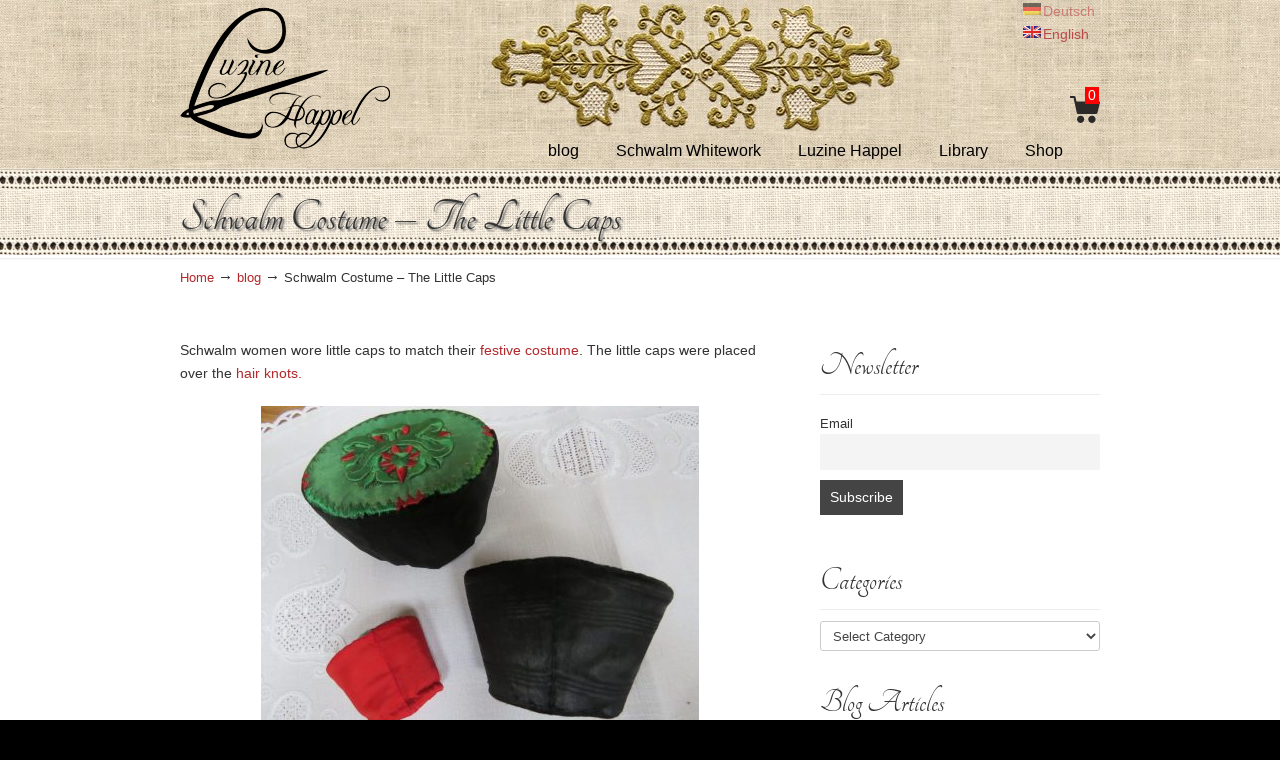

--- FILE ---
content_type: text/html; charset=UTF-8
request_url: https://www.luzine-happel.de/?p=14832&lang=en
body_size: 21933
content:
<!DOCTYPE html>
<html lang="en-US">
<head>
		<meta charset="UTF-8">
	<meta name="viewport" content="width=device-width, initial-scale=1.0, maximum-scale=1.0">
	<link rel="profile" href="http://gmpg.org/xfn/11">
	<meta name='robots' content='index, follow, max-image-preview:large, max-snippet:-1, max-video-preview:-1' />

	<!-- This site is optimized with the Yoast SEO plugin v24.5 - https://yoast.com/wordpress/plugins/seo/ -->
	<title>Schwalm Costume – The Little Caps - Luzine Happel</title>
	<link rel="canonical" href="https://www.luzine-happel.de/?p=14832&lang=en" />
	<meta property="og:locale" content="en_US" />
	<meta property="og:type" content="article" />
	<meta property="og:title" content="Schwalm Costume – The Little Caps - Luzine Happel" />
	<meta property="og:description" content="Schwalm women wore little caps to match their festive costume. The little caps were placed over the hair knots. The little caps had different sizes depending on the wearer: child, adult, or woman with an especially magnificent head of hair. The little caps were primarily flat and wide; later they became more and more tall with the sides tapered down to a smaller opening. The little caps had walls and lids – the so-called cap bottoms. The walls were covered with silk or moiré. They were black. Only unmarried girls wore caps with red walls. (One source propounds that these red caps are the origin of the fairy tale Little Red Riding Hood) The bottoms of the caps were elaborately and usually colourfully embroidered. The colours always matched the colour of the costume – red, green or blue (purple). Many artistic designs came from the template maker. Perfectly crafted templates were primarily covered with colourful embroidery using fine woolen yarn; silk threads were used later. Much later, gold and silver bullion and sequins were added. The older, somewhat wider caps were usually additionally decorated at the edges with narrow single templates, which were also finely embroidered. Drawing on these rich design arrangements as inspiration, I asked the designer Christa Waldmann to draw outlines for whitework. Look forward to seeing the beautiful results next week. Each cap had matching (in colour) cap bands, the Kappenschnüre. The ends of these cap bands were made very differently – this is a subject of a future article." />
	<meta property="og:url" content="https://www.luzine-happel.de/?p=14832&amp;lang=en" />
	<meta property="og:site_name" content="Luzine Happel" />
	<meta property="article:published_time" content="2019-04-05T21:59:56+00:00" />
	<meta property="og:image" content="https://www.luzine-happel.de/wp-content/uploads/2019/04/Schwälmer-Tracht-–-Die-Käppchen_12_Thumbnail.jpg" />
	<meta property="og:image:width" content="400" />
	<meta property="og:image:height" content="400" />
	<meta property="og:image:type" content="image/jpeg" />
	<meta name="author" content="Luzine Happel" />
	<meta name="twitter:card" content="summary_large_image" />
	<meta name="twitter:label1" content="Written by" />
	<meta name="twitter:data1" content="Luzine Happel" />
	<meta name="twitter:label2" content="Est. reading time" />
	<meta name="twitter:data2" content="1 minute" />
	<script type="application/ld+json" class="yoast-schema-graph">{"@context":"https://schema.org","@graph":[{"@type":"WebPage","@id":"https://www.luzine-happel.de/?p=14832&lang=en","url":"https://www.luzine-happel.de/?p=14832&lang=en","name":"Schwalm Costume – The Little Caps - Luzine Happel","isPartOf":{"@id":"https://www.luzine-happel.de/#website"},"primaryImageOfPage":{"@id":"https://www.luzine-happel.de/?p=14832&lang=en#primaryimage"},"image":{"@id":"https://www.luzine-happel.de/?p=14832&lang=en#primaryimage"},"thumbnailUrl":"https://www.luzine-happel.de/wp-content/uploads/2019/04/Schwälmer-Tracht-–-Die-Käppchen_12_Thumbnail.jpg","datePublished":"2019-04-05T21:59:56+00:00","author":{"@id":"https://www.luzine-happel.de/#/schema/person/531413decc3e3dc937f7312d13b6238c"},"breadcrumb":{"@id":"https://www.luzine-happel.de/?p=14832&lang=en#breadcrumb"},"inLanguage":"en-US","potentialAction":[{"@type":"ReadAction","target":["https://www.luzine-happel.de/?p=14832&lang=en"]}]},{"@type":"ImageObject","inLanguage":"en-US","@id":"https://www.luzine-happel.de/?p=14832&lang=en#primaryimage","url":"https://www.luzine-happel.de/wp-content/uploads/2019/04/Schwälmer-Tracht-–-Die-Käppchen_12_Thumbnail.jpg","contentUrl":"https://www.luzine-happel.de/wp-content/uploads/2019/04/Schwälmer-Tracht-–-Die-Käppchen_12_Thumbnail.jpg","width":400,"height":400},{"@type":"BreadcrumbList","@id":"https://www.luzine-happel.de/?p=14832&lang=en#breadcrumb","itemListElement":[{"@type":"ListItem","position":1,"name":"Startseite","item":"https://www.luzine-happel.de/"},{"@type":"ListItem","position":2,"name":"Schwalm Costume – The Little Caps"}]},{"@type":"WebSite","@id":"https://www.luzine-happel.de/#website","url":"https://www.luzine-happel.de/","name":"Luzine Happel","description":"","potentialAction":[{"@type":"SearchAction","target":{"@type":"EntryPoint","urlTemplate":"https://www.luzine-happel.de/?s={search_term_string}"},"query-input":{"@type":"PropertyValueSpecification","valueRequired":true,"valueName":"search_term_string"}}],"inLanguage":"en-US"},{"@type":"Person","@id":"https://www.luzine-happel.de/#/schema/person/531413decc3e3dc937f7312d13b6238c","name":"Luzine Happel","sameAs":["http://www.luzine-happel.de"],"url":"https://www.luzine-happel.de/?author=2&lang=en"}]}</script>
	<!-- / Yoast SEO plugin. -->


<link rel='dns-prefetch' href='//www.luzine-happel.de' />
<link rel="alternate" type="application/rss+xml" title="Luzine Happel &raquo; Feed" href="https://www.luzine-happel.de/?feed=rss2&#038;lang=en" />
<link rel="alternate" type="application/rss+xml" title="Luzine Happel &raquo; Comments Feed" href="https://www.luzine-happel.de/?feed=comments-rss2&#038;lang=en" />
<link rel="alternate" type="application/rss+xml" title="Luzine Happel &raquo; Schwalm Costume – The Little Caps Comments Feed" href="https://www.luzine-happel.de/?feed=rss2&#038;p=14832&#038;lang=en" />
<script type="text/javascript">
/* <![CDATA[ */
window._wpemojiSettings = {"baseUrl":"https:\/\/s.w.org\/images\/core\/emoji\/15.0.3\/72x72\/","ext":".png","svgUrl":"https:\/\/s.w.org\/images\/core\/emoji\/15.0.3\/svg\/","svgExt":".svg","source":{"concatemoji":"https:\/\/www.luzine-happel.de\/wp-includes\/js\/wp-emoji-release.min.js?ver=6.5.7"}};
/*! This file is auto-generated */
!function(i,n){var o,s,e;function c(e){try{var t={supportTests:e,timestamp:(new Date).valueOf()};sessionStorage.setItem(o,JSON.stringify(t))}catch(e){}}function p(e,t,n){e.clearRect(0,0,e.canvas.width,e.canvas.height),e.fillText(t,0,0);var t=new Uint32Array(e.getImageData(0,0,e.canvas.width,e.canvas.height).data),r=(e.clearRect(0,0,e.canvas.width,e.canvas.height),e.fillText(n,0,0),new Uint32Array(e.getImageData(0,0,e.canvas.width,e.canvas.height).data));return t.every(function(e,t){return e===r[t]})}function u(e,t,n){switch(t){case"flag":return n(e,"\ud83c\udff3\ufe0f\u200d\u26a7\ufe0f","\ud83c\udff3\ufe0f\u200b\u26a7\ufe0f")?!1:!n(e,"\ud83c\uddfa\ud83c\uddf3","\ud83c\uddfa\u200b\ud83c\uddf3")&&!n(e,"\ud83c\udff4\udb40\udc67\udb40\udc62\udb40\udc65\udb40\udc6e\udb40\udc67\udb40\udc7f","\ud83c\udff4\u200b\udb40\udc67\u200b\udb40\udc62\u200b\udb40\udc65\u200b\udb40\udc6e\u200b\udb40\udc67\u200b\udb40\udc7f");case"emoji":return!n(e,"\ud83d\udc26\u200d\u2b1b","\ud83d\udc26\u200b\u2b1b")}return!1}function f(e,t,n){var r="undefined"!=typeof WorkerGlobalScope&&self instanceof WorkerGlobalScope?new OffscreenCanvas(300,150):i.createElement("canvas"),a=r.getContext("2d",{willReadFrequently:!0}),o=(a.textBaseline="top",a.font="600 32px Arial",{});return e.forEach(function(e){o[e]=t(a,e,n)}),o}function t(e){var t=i.createElement("script");t.src=e,t.defer=!0,i.head.appendChild(t)}"undefined"!=typeof Promise&&(o="wpEmojiSettingsSupports",s=["flag","emoji"],n.supports={everything:!0,everythingExceptFlag:!0},e=new Promise(function(e){i.addEventListener("DOMContentLoaded",e,{once:!0})}),new Promise(function(t){var n=function(){try{var e=JSON.parse(sessionStorage.getItem(o));if("object"==typeof e&&"number"==typeof e.timestamp&&(new Date).valueOf()<e.timestamp+604800&&"object"==typeof e.supportTests)return e.supportTests}catch(e){}return null}();if(!n){if("undefined"!=typeof Worker&&"undefined"!=typeof OffscreenCanvas&&"undefined"!=typeof URL&&URL.createObjectURL&&"undefined"!=typeof Blob)try{var e="postMessage("+f.toString()+"("+[JSON.stringify(s),u.toString(),p.toString()].join(",")+"));",r=new Blob([e],{type:"text/javascript"}),a=new Worker(URL.createObjectURL(r),{name:"wpTestEmojiSupports"});return void(a.onmessage=function(e){c(n=e.data),a.terminate(),t(n)})}catch(e){}c(n=f(s,u,p))}t(n)}).then(function(e){for(var t in e)n.supports[t]=e[t],n.supports.everything=n.supports.everything&&n.supports[t],"flag"!==t&&(n.supports.everythingExceptFlag=n.supports.everythingExceptFlag&&n.supports[t]);n.supports.everythingExceptFlag=n.supports.everythingExceptFlag&&!n.supports.flag,n.DOMReady=!1,n.readyCallback=function(){n.DOMReady=!0}}).then(function(){return e}).then(function(){var e;n.supports.everything||(n.readyCallback(),(e=n.source||{}).concatemoji?t(e.concatemoji):e.wpemoji&&e.twemoji&&(t(e.twemoji),t(e.wpemoji)))}))}((window,document),window._wpemojiSettings);
/* ]]> */
</script>
<link rel='stylesheet' id='formidable-css' href='https://www.luzine-happel.de/wp-content/plugins/formidable/css/formidableforms.css?ver=1229004' type='text/css' media='all' />
<link rel='stylesheet' id='wpra-lightbox-css' href='https://www.luzine-happel.de/wp-content/plugins/wp-rss-aggregator/core/css/jquery-colorbox.css?ver=1.4.33' type='text/css' media='all' />
<style id='wp-emoji-styles-inline-css' type='text/css'>

	img.wp-smiley, img.emoji {
		display: inline !important;
		border: none !important;
		box-shadow: none !important;
		height: 1em !important;
		width: 1em !important;
		margin: 0 0.07em !important;
		vertical-align: -0.1em !important;
		background: none !important;
		padding: 0 !important;
	}
</style>
<link rel='stylesheet' id='wp-block-library-css' href='https://www.luzine-happel.de/wp-includes/css/dist/block-library/style.min.css?ver=6.5.7' type='text/css' media='all' />
<style id='wp-block-library-theme-inline-css' type='text/css'>
.wp-block-audio figcaption{color:#555;font-size:13px;text-align:center}.is-dark-theme .wp-block-audio figcaption{color:#ffffffa6}.wp-block-audio{margin:0 0 1em}.wp-block-code{border:1px solid #ccc;border-radius:4px;font-family:Menlo,Consolas,monaco,monospace;padding:.8em 1em}.wp-block-embed figcaption{color:#555;font-size:13px;text-align:center}.is-dark-theme .wp-block-embed figcaption{color:#ffffffa6}.wp-block-embed{margin:0 0 1em}.blocks-gallery-caption{color:#555;font-size:13px;text-align:center}.is-dark-theme .blocks-gallery-caption{color:#ffffffa6}.wp-block-image figcaption{color:#555;font-size:13px;text-align:center}.is-dark-theme .wp-block-image figcaption{color:#ffffffa6}.wp-block-image{margin:0 0 1em}.wp-block-pullquote{border-bottom:4px solid;border-top:4px solid;color:currentColor;margin-bottom:1.75em}.wp-block-pullquote cite,.wp-block-pullquote footer,.wp-block-pullquote__citation{color:currentColor;font-size:.8125em;font-style:normal;text-transform:uppercase}.wp-block-quote{border-left:.25em solid;margin:0 0 1.75em;padding-left:1em}.wp-block-quote cite,.wp-block-quote footer{color:currentColor;font-size:.8125em;font-style:normal;position:relative}.wp-block-quote.has-text-align-right{border-left:none;border-right:.25em solid;padding-left:0;padding-right:1em}.wp-block-quote.has-text-align-center{border:none;padding-left:0}.wp-block-quote.is-large,.wp-block-quote.is-style-large,.wp-block-quote.is-style-plain{border:none}.wp-block-search .wp-block-search__label{font-weight:700}.wp-block-search__button{border:1px solid #ccc;padding:.375em .625em}:where(.wp-block-group.has-background){padding:1.25em 2.375em}.wp-block-separator.has-css-opacity{opacity:.4}.wp-block-separator{border:none;border-bottom:2px solid;margin-left:auto;margin-right:auto}.wp-block-separator.has-alpha-channel-opacity{opacity:1}.wp-block-separator:not(.is-style-wide):not(.is-style-dots){width:100px}.wp-block-separator.has-background:not(.is-style-dots){border-bottom:none;height:1px}.wp-block-separator.has-background:not(.is-style-wide):not(.is-style-dots){height:2px}.wp-block-table{margin:0 0 1em}.wp-block-table td,.wp-block-table th{word-break:normal}.wp-block-table figcaption{color:#555;font-size:13px;text-align:center}.is-dark-theme .wp-block-table figcaption{color:#ffffffa6}.wp-block-video figcaption{color:#555;font-size:13px;text-align:center}.is-dark-theme .wp-block-video figcaption{color:#ffffffa6}.wp-block-video{margin:0 0 1em}.wp-block-template-part.has-background{margin-bottom:0;margin-top:0;padding:1.25em 2.375em}
</style>
<link rel='stylesheet' id='wpra-displays-css' href='https://www.luzine-happel.de/wp-content/plugins/wp-rss-aggregator/core/css/displays.css?ver=5.0.11' type='text/css' media='all' />
<style id='classic-theme-styles-inline-css' type='text/css'>
/*! This file is auto-generated */
.wp-block-button__link{color:#fff;background-color:#32373c;border-radius:9999px;box-shadow:none;text-decoration:none;padding:calc(.667em + 2px) calc(1.333em + 2px);font-size:1.125em}.wp-block-file__button{background:#32373c;color:#fff;text-decoration:none}
</style>
<style id='global-styles-inline-css' type='text/css'>
body{--wp--preset--color--black: #000000;--wp--preset--color--cyan-bluish-gray: #abb8c3;--wp--preset--color--white: #ffffff;--wp--preset--color--pale-pink: #f78da7;--wp--preset--color--vivid-red: #cf2e2e;--wp--preset--color--luminous-vivid-orange: #ff6900;--wp--preset--color--luminous-vivid-amber: #fcb900;--wp--preset--color--light-green-cyan: #7bdcb5;--wp--preset--color--vivid-green-cyan: #00d084;--wp--preset--color--pale-cyan-blue: #8ed1fc;--wp--preset--color--vivid-cyan-blue: #0693e3;--wp--preset--color--vivid-purple: #9b51e0;--wp--preset--gradient--vivid-cyan-blue-to-vivid-purple: linear-gradient(135deg,rgba(6,147,227,1) 0%,rgb(155,81,224) 100%);--wp--preset--gradient--light-green-cyan-to-vivid-green-cyan: linear-gradient(135deg,rgb(122,220,180) 0%,rgb(0,208,130) 100%);--wp--preset--gradient--luminous-vivid-amber-to-luminous-vivid-orange: linear-gradient(135deg,rgba(252,185,0,1) 0%,rgba(255,105,0,1) 100%);--wp--preset--gradient--luminous-vivid-orange-to-vivid-red: linear-gradient(135deg,rgba(255,105,0,1) 0%,rgb(207,46,46) 100%);--wp--preset--gradient--very-light-gray-to-cyan-bluish-gray: linear-gradient(135deg,rgb(238,238,238) 0%,rgb(169,184,195) 100%);--wp--preset--gradient--cool-to-warm-spectrum: linear-gradient(135deg,rgb(74,234,220) 0%,rgb(151,120,209) 20%,rgb(207,42,186) 40%,rgb(238,44,130) 60%,rgb(251,105,98) 80%,rgb(254,248,76) 100%);--wp--preset--gradient--blush-light-purple: linear-gradient(135deg,rgb(255,206,236) 0%,rgb(152,150,240) 100%);--wp--preset--gradient--blush-bordeaux: linear-gradient(135deg,rgb(254,205,165) 0%,rgb(254,45,45) 50%,rgb(107,0,62) 100%);--wp--preset--gradient--luminous-dusk: linear-gradient(135deg,rgb(255,203,112) 0%,rgb(199,81,192) 50%,rgb(65,88,208) 100%);--wp--preset--gradient--pale-ocean: linear-gradient(135deg,rgb(255,245,203) 0%,rgb(182,227,212) 50%,rgb(51,167,181) 100%);--wp--preset--gradient--electric-grass: linear-gradient(135deg,rgb(202,248,128) 0%,rgb(113,206,126) 100%);--wp--preset--gradient--midnight: linear-gradient(135deg,rgb(2,3,129) 0%,rgb(40,116,252) 100%);--wp--preset--font-size--small: 12px;--wp--preset--font-size--medium: 18px;--wp--preset--font-size--large: 34px;--wp--preset--font-size--x-large: 42px;--wp--preset--font-size--normal: 14px;--wp--preset--font-size--larger: 48px;--wp--preset--spacing--20: 0.44rem;--wp--preset--spacing--30: 0.67rem;--wp--preset--spacing--40: 1rem;--wp--preset--spacing--50: 1.5rem;--wp--preset--spacing--60: 2.25rem;--wp--preset--spacing--70: 3.38rem;--wp--preset--spacing--80: 5.06rem;--wp--preset--shadow--natural: 6px 6px 9px rgba(0, 0, 0, 0.2);--wp--preset--shadow--deep: 12px 12px 50px rgba(0, 0, 0, 0.4);--wp--preset--shadow--sharp: 6px 6px 0px rgba(0, 0, 0, 0.2);--wp--preset--shadow--outlined: 6px 6px 0px -3px rgba(255, 255, 255, 1), 6px 6px rgba(0, 0, 0, 1);--wp--preset--shadow--crisp: 6px 6px 0px rgba(0, 0, 0, 1);}:where(.is-layout-flex){gap: 0.5em;}:where(.is-layout-grid){gap: 0.5em;}body .is-layout-flex{display: flex;}body .is-layout-flex{flex-wrap: wrap;align-items: center;}body .is-layout-flex > *{margin: 0;}body .is-layout-grid{display: grid;}body .is-layout-grid > *{margin: 0;}:where(.wp-block-columns.is-layout-flex){gap: 2em;}:where(.wp-block-columns.is-layout-grid){gap: 2em;}:where(.wp-block-post-template.is-layout-flex){gap: 1.25em;}:where(.wp-block-post-template.is-layout-grid){gap: 1.25em;}.has-black-color{color: var(--wp--preset--color--black) !important;}.has-cyan-bluish-gray-color{color: var(--wp--preset--color--cyan-bluish-gray) !important;}.has-white-color{color: var(--wp--preset--color--white) !important;}.has-pale-pink-color{color: var(--wp--preset--color--pale-pink) !important;}.has-vivid-red-color{color: var(--wp--preset--color--vivid-red) !important;}.has-luminous-vivid-orange-color{color: var(--wp--preset--color--luminous-vivid-orange) !important;}.has-luminous-vivid-amber-color{color: var(--wp--preset--color--luminous-vivid-amber) !important;}.has-light-green-cyan-color{color: var(--wp--preset--color--light-green-cyan) !important;}.has-vivid-green-cyan-color{color: var(--wp--preset--color--vivid-green-cyan) !important;}.has-pale-cyan-blue-color{color: var(--wp--preset--color--pale-cyan-blue) !important;}.has-vivid-cyan-blue-color{color: var(--wp--preset--color--vivid-cyan-blue) !important;}.has-vivid-purple-color{color: var(--wp--preset--color--vivid-purple) !important;}.has-black-background-color{background-color: var(--wp--preset--color--black) !important;}.has-cyan-bluish-gray-background-color{background-color: var(--wp--preset--color--cyan-bluish-gray) !important;}.has-white-background-color{background-color: var(--wp--preset--color--white) !important;}.has-pale-pink-background-color{background-color: var(--wp--preset--color--pale-pink) !important;}.has-vivid-red-background-color{background-color: var(--wp--preset--color--vivid-red) !important;}.has-luminous-vivid-orange-background-color{background-color: var(--wp--preset--color--luminous-vivid-orange) !important;}.has-luminous-vivid-amber-background-color{background-color: var(--wp--preset--color--luminous-vivid-amber) !important;}.has-light-green-cyan-background-color{background-color: var(--wp--preset--color--light-green-cyan) !important;}.has-vivid-green-cyan-background-color{background-color: var(--wp--preset--color--vivid-green-cyan) !important;}.has-pale-cyan-blue-background-color{background-color: var(--wp--preset--color--pale-cyan-blue) !important;}.has-vivid-cyan-blue-background-color{background-color: var(--wp--preset--color--vivid-cyan-blue) !important;}.has-vivid-purple-background-color{background-color: var(--wp--preset--color--vivid-purple) !important;}.has-black-border-color{border-color: var(--wp--preset--color--black) !important;}.has-cyan-bluish-gray-border-color{border-color: var(--wp--preset--color--cyan-bluish-gray) !important;}.has-white-border-color{border-color: var(--wp--preset--color--white) !important;}.has-pale-pink-border-color{border-color: var(--wp--preset--color--pale-pink) !important;}.has-vivid-red-border-color{border-color: var(--wp--preset--color--vivid-red) !important;}.has-luminous-vivid-orange-border-color{border-color: var(--wp--preset--color--luminous-vivid-orange) !important;}.has-luminous-vivid-amber-border-color{border-color: var(--wp--preset--color--luminous-vivid-amber) !important;}.has-light-green-cyan-border-color{border-color: var(--wp--preset--color--light-green-cyan) !important;}.has-vivid-green-cyan-border-color{border-color: var(--wp--preset--color--vivid-green-cyan) !important;}.has-pale-cyan-blue-border-color{border-color: var(--wp--preset--color--pale-cyan-blue) !important;}.has-vivid-cyan-blue-border-color{border-color: var(--wp--preset--color--vivid-cyan-blue) !important;}.has-vivid-purple-border-color{border-color: var(--wp--preset--color--vivid-purple) !important;}.has-vivid-cyan-blue-to-vivid-purple-gradient-background{background: var(--wp--preset--gradient--vivid-cyan-blue-to-vivid-purple) !important;}.has-light-green-cyan-to-vivid-green-cyan-gradient-background{background: var(--wp--preset--gradient--light-green-cyan-to-vivid-green-cyan) !important;}.has-luminous-vivid-amber-to-luminous-vivid-orange-gradient-background{background: var(--wp--preset--gradient--luminous-vivid-amber-to-luminous-vivid-orange) !important;}.has-luminous-vivid-orange-to-vivid-red-gradient-background{background: var(--wp--preset--gradient--luminous-vivid-orange-to-vivid-red) !important;}.has-very-light-gray-to-cyan-bluish-gray-gradient-background{background: var(--wp--preset--gradient--very-light-gray-to-cyan-bluish-gray) !important;}.has-cool-to-warm-spectrum-gradient-background{background: var(--wp--preset--gradient--cool-to-warm-spectrum) !important;}.has-blush-light-purple-gradient-background{background: var(--wp--preset--gradient--blush-light-purple) !important;}.has-blush-bordeaux-gradient-background{background: var(--wp--preset--gradient--blush-bordeaux) !important;}.has-luminous-dusk-gradient-background{background: var(--wp--preset--gradient--luminous-dusk) !important;}.has-pale-ocean-gradient-background{background: var(--wp--preset--gradient--pale-ocean) !important;}.has-electric-grass-gradient-background{background: var(--wp--preset--gradient--electric-grass) !important;}.has-midnight-gradient-background{background: var(--wp--preset--gradient--midnight) !important;}.has-small-font-size{font-size: var(--wp--preset--font-size--small) !important;}.has-medium-font-size{font-size: var(--wp--preset--font-size--medium) !important;}.has-large-font-size{font-size: var(--wp--preset--font-size--large) !important;}.has-x-large-font-size{font-size: var(--wp--preset--font-size--x-large) !important;}
.wp-block-navigation a:where(:not(.wp-element-button)){color: inherit;}
:where(.wp-block-post-template.is-layout-flex){gap: 1.25em;}:where(.wp-block-post-template.is-layout-grid){gap: 1.25em;}
:where(.wp-block-columns.is-layout-flex){gap: 2em;}:where(.wp-block-columns.is-layout-grid){gap: 2em;}
.wp-block-pullquote{font-size: 1.5em;line-height: 1.6;}
</style>
<link rel='stylesheet' id='cpsh-shortcodes-css' href='https://www.luzine-happel.de/wp-content/plugins/column-shortcodes//assets/css/shortcodes.css?ver=1.0.1' type='text/css' media='all' />
<link rel='stylesheet' id='gallery-buddy-styles-css' href='https://www.luzine-happel.de/wp-content/plugins/gallery-buddy/gallery-buddy.css?ver=1' type='text/css' media='all' />
<link rel='stylesheet' id='rs-plugin-settings-css' href='https://www.luzine-happel.de/wp-content/plugins/revslider/public/assets/css/rs6.css?ver=6.4.2' type='text/css' media='all' />
<style id='rs-plugin-settings-inline-css' type='text/css'>
#rs-demo-id {}
</style>
<link rel='stylesheet' id='u-design-reset-css' href='https://www.luzine-happel.de/wp-content/themes/u-design_2020-09_Backup/assets/css/frontend/layout/reset.css?ver=1.0' type='text/css' media='screen' />
<link rel='stylesheet' id='u-design-grid-960-css' href='https://www.luzine-happel.de/wp-content/themes/u-design_2020-09_Backup/assets/css/frontend/layout/960.css?ver=1.0' type='text/css' media='screen' />
<link rel='stylesheet' id='u-design-superfish_menu-css' href='https://www.luzine-happel.de/wp-content/themes/u-design_2020-09_Backup/inc/frontend/superfish-menu/css/superfish.css?ver=1.7.2' type='text/css' media='screen' />
<link rel='stylesheet' id='u-design-font-awesome-css' href='https://www.luzine-happel.de/wp-content/themes/u-design_2020-09_Backup/inc/shared/font-awesome/css/font-awesome.min.css?ver=3.3.5' type='text/css' media='screen' />
<link rel='stylesheet' id='u-design-style-css' href='https://www.luzine-happel.de/wp-content/themes/u-design_2020-09_Backup/assets/css/frontend/global/style.css?ver=3.3.5' type='text/css' media='screen' />
<link rel='stylesheet' id='u-design-custom-style-css' href='https://www.luzine-happel.de/wp-content/themes/u-design_2020-09_Backup/assets/css/frontend/global/custom_style.css?ver=3.3.5.1691926887' type='text/css' media='screen' />
<link rel='stylesheet' id='u-design-responsive-css' href='https://www.luzine-happel.de/wp-content/themes/u-design_2020-09_Backup/assets/css/frontend/layout/responsive.css?ver=3.3.5' type='text/css' media='screen' />
<link rel='stylesheet' id='u-design-style-orig-css' href='https://www.luzine-happel.de/wp-content/themes/u-design_2020-09_Backup/style.css?ver=3.3.5.1718477728' type='text/css' media='screen' />
<!--[if lte IE 9]>
<link rel='stylesheet' id='u-design-ie9-css' href='https://www.luzine-happel.de/wp-content/themes/u-design_2020-09_Backup/assets/css/frontend/layout/ie-all.css?ver=3.3.5' type='text/css' media='screen' />
<![endif]-->
<link rel='stylesheet' id='newsletter-css' href='https://www.luzine-happel.de/wp-content/plugins/newsletter/style.css?ver=8.9.0' type='text/css' media='all' />
<link rel='stylesheet' id='fancybox-css' href='https://www.luzine-happel.de/wp-content/plugins/easy-fancybox/fancybox/1.5.4/jquery.fancybox.min.css?ver=6.5.7' type='text/css' media='screen' />
<script type="text/javascript" src="https://www.luzine-happel.de/wp-includes/js/jquery/jquery.min.js?ver=3.7.1" id="jquery-core-js"></script>
<script type="text/javascript" src="https://www.luzine-happel.de/wp-includes/js/jquery/jquery-migrate.min.js?ver=3.4.1" id="jquery-migrate-js"></script>
<script type="text/javascript" src="https://www.luzine-happel.de/wp-content/plugins/gallery-buddy/gallery-buddy.js?ver=1" id="gallery-buddy-lang-js"></script>
<!--[if lt IE 9]>
<script type="text/javascript" src="https://www.luzine-happel.de/wp-content/themes/u-design_2020-09_Backup/assets/js/frontend/respond.min.js?ver=1.4.2" id="u-design-respond-js"></script>
<![endif]-->
<link rel="https://api.w.org/" href="https://www.luzine-happel.de/index.php?rest_route=/" /><link rel="alternate" type="application/json" href="https://www.luzine-happel.de/index.php?rest_route=/wp/v2/posts/14832" /><link rel="EditURI" type="application/rsd+xml" title="RSD" href="https://www.luzine-happel.de/xmlrpc.php?rsd" />
<link rel='shortlink' href='https://www.luzine-happel.de/?p=14832' />
<link rel="alternate" type="application/json+oembed" href="https://www.luzine-happel.de/index.php?rest_route=%2Foembed%2F1.0%2Fembed&#038;url=https%3A%2F%2Fwww.luzine-happel.de%2F%3Fp%3D14832%26lang%3Den" />
<link rel="alternate" type="text/xml+oembed" href="https://www.luzine-happel.de/index.php?rest_route=%2Foembed%2F1.0%2Fembed&#038;url=https%3A%2F%2Fwww.luzine-happel.de%2F%3Fp%3D14832%26lang%3Den&#038;format=xml" />
<script>document.documentElement.className += " js";</script>
<style type="text/css">
.qtranxs_flag_de {background-image: url(https://www.luzine-happel.de/wp-content/plugins/qtranslate-x/flags/de.png); background-repeat: no-repeat;}
.qtranxs_flag_en {background-image: url(https://www.luzine-happel.de/wp-content/plugins/qtranslate-x/flags/gb.png); background-repeat: no-repeat;}
</style>
<link hreflang="de" href="https://www.luzine-happel.de/?p=14832&lang=de" rel="alternate" />
<link hreflang="en" href="https://www.luzine-happel.de/?p=14832&lang=en" rel="alternate" />
<link hreflang="x-default" href="https://www.luzine-happel.de/?p=14832" rel="alternate" />
<meta name="generator" content="qTranslate-X 3.4.6.8" />
<meta name="generator" content="Powered by Slider Revolution 6.4.2 - responsive, Mobile-Friendly Slider Plugin for WordPress with comfortable drag and drop interface." />
<link rel="pingback" href="https://www.luzine-happel.de/xmlrpc.php" />
<script type="text/javascript">function setREVStartSize(e){
			//window.requestAnimationFrame(function() {				 
				window.RSIW = window.RSIW===undefined ? window.innerWidth : window.RSIW;	
				window.RSIH = window.RSIH===undefined ? window.innerHeight : window.RSIH;	
				try {								
					var pw = document.getElementById(e.c).parentNode.offsetWidth,
						newh;
					pw = pw===0 || isNaN(pw) ? window.RSIW : pw;
					e.tabw = e.tabw===undefined ? 0 : parseInt(e.tabw);
					e.thumbw = e.thumbw===undefined ? 0 : parseInt(e.thumbw);
					e.tabh = e.tabh===undefined ? 0 : parseInt(e.tabh);
					e.thumbh = e.thumbh===undefined ? 0 : parseInt(e.thumbh);
					e.tabhide = e.tabhide===undefined ? 0 : parseInt(e.tabhide);
					e.thumbhide = e.thumbhide===undefined ? 0 : parseInt(e.thumbhide);
					e.mh = e.mh===undefined || e.mh=="" || e.mh==="auto" ? 0 : parseInt(e.mh,0);		
					if(e.layout==="fullscreen" || e.l==="fullscreen") 						
						newh = Math.max(e.mh,window.RSIH);					
					else{					
						e.gw = Array.isArray(e.gw) ? e.gw : [e.gw];
						for (var i in e.rl) if (e.gw[i]===undefined || e.gw[i]===0) e.gw[i] = e.gw[i-1];					
						e.gh = e.el===undefined || e.el==="" || (Array.isArray(e.el) && e.el.length==0)? e.gh : e.el;
						e.gh = Array.isArray(e.gh) ? e.gh : [e.gh];
						for (var i in e.rl) if (e.gh[i]===undefined || e.gh[i]===0) e.gh[i] = e.gh[i-1];
											
						var nl = new Array(e.rl.length),
							ix = 0,						
							sl;					
						e.tabw = e.tabhide>=pw ? 0 : e.tabw;
						e.thumbw = e.thumbhide>=pw ? 0 : e.thumbw;
						e.tabh = e.tabhide>=pw ? 0 : e.tabh;
						e.thumbh = e.thumbhide>=pw ? 0 : e.thumbh;					
						for (var i in e.rl) nl[i] = e.rl[i]<window.RSIW ? 0 : e.rl[i];
						sl = nl[0];									
						for (var i in nl) if (sl>nl[i] && nl[i]>0) { sl = nl[i]; ix=i;}															
						var m = pw>(e.gw[ix]+e.tabw+e.thumbw) ? 1 : (pw-(e.tabw+e.thumbw)) / (e.gw[ix]);					
						newh =  (e.gh[ix] * m) + (e.tabh + e.thumbh);
					}				
					if(window.rs_init_css===undefined) window.rs_init_css = document.head.appendChild(document.createElement("style"));					
					document.getElementById(e.c).height = newh+"px";
					window.rs_init_css.innerHTML += "#"+e.c+"_wrapper { height: "+newh+"px }";				
				} catch(e){
					console.log("Failure at Presize of Slider:" + e)
				}					   
			//});
		  };</script>
	<link rel="stylesheet" href="https://www.luzine-happel.de/wp-content/uploads/js/bootstrap2.min.css">
<!-- <script type='text/javascript' src='https://www.luzine-happel.de/wp-content/uploads/js/jquery.mycart6.js'></script> -->

<link rel="stylesheet" id="sm-gallery-css" href="https://www.luzine-happel.de/wp-content/plugins/sm-gallery/css/jquery.ad-gallery.css" type="text/css" media="all">
<style>
/* tangerine-regular - latin */
@font-face {
  font-family: 'Tangerine';
  font-style: normal;
  font-weight: 400;
  src: url('https://www.luzine-happel.de/wp-content/uploads/fonts/tangerine-v9-latin-regular.eot'); /* IE9 Compat Modes */
  src: local('Tangerine Regular'), local('Tangerine-Regular'),
       url('https://www.luzine-happel.de/wp-content/uploads/fonts/tangerine-v9-latin-regular.eot?#iefix') format('embedded-opentype'), /* IE6-IE8 */
       url('https://www.luzine-happel.de/wp-content/uploads/fonts/tangerine-v9-latin-regular.woff2') format('woff2'), /* Super Modern Browsers */
       url('https://www.luzine-happel.de/wp-content/uploads/fonts/tangerine-v9-latin-regular.woff') format('woff'), /* Modern Browsers */
       url('https://www.luzine-happel.de/wp-content/uploads/fonts/tangerine-v9-latin-regular.ttf') format('truetype'), /* Safari, Android, iOS */
       url('https://www.luzine-happel.de/wp-content/uploads/fonts/tangerine-v9-latin-regular.svg#Tangerine') format('svg'); /* Legacy iOS */
}
h1, h2, h3, h4, h5, h6, #slogan {
    font-family: 'Tangerine';
}
</style>

	</head>
<body  class="post-template-default single single-post postid-14832 single-format-standard wp-embed-responsive u-design-responsive-on  udesign-is-global-page-width udesign-fa">
		    
	<div id="wrapper-1">
					<header id="top-wrapper">
								<div id="top-elements" class="container_24">
					                    <div id="logo" class="grid_14">
                            <div class="site-name"><a title="Luzine Happel" href="https://www.luzine-happel.de">Luzine Happel</a></div>
                    </div>
                    <div class="social-media-area grid_9 prefix_15">
<style type="text/css">
.qtranxs_widget ul { margin: 0 0 20px 0; }
.qtranxs_widget ul li
{
display: list-item; /* horizontal list, use "list-item" or other appropriate value for vertical list */
list-style-type: none; /* use "initial" or other to enable bullets */
margin: 0 5px 0 0; /* adjust spacing between items */
opacity: 0.5;
-o-transition: 1s ease opacity;
-moz-transition: 1s ease opacity;
-webkit-transition: 1s ease opacity;
transition: 1s ease opacity;
}
/* .qtranxs_widget ul li span { margin: 0 5px 0 10px; } */ /* other way to control spacing */
.qtranxs_widget ul li.active { opacity: 0.8; }
.qtranxs_widget ul li:hover { opacity: 1; }
.qtranxs_widget img { box-shadow: none; vertical-align: middle; }
.qtranxs_flag { height:12px; width:18px; display:block; }
.qtranxs_flag_and_text { padding-left:20px; }
.qtranxs_flag span { display:none; }
</style>
<div class="social_media_top qtranxs_widget substitute_widget_class">
<ul class="language-chooser language-chooser-both qtranxs_language_chooser" id="qtranslate-5-chooser">
<li><a href="https://www.luzine-happel.de/?p=14832&lang=de" class="qtranxs_flag_de qtranxs_flag_and_text" title="Deutsch (de)"><span>Deutsch</span></a></li>
<li class="active"><a href="https://www.luzine-happel.de/?p=14832&lang=en" class="qtranxs_flag_en qtranxs_flag_and_text" title="English (en)"><span>English</span></a></li>
</ul><div class="qtranxs_widget_end"></div>
</div><div class="widget_text social_media_top widget_custom_html substitute_widget_class"><div class="textwidget custom-html-widget">				<div id="wechselbild">
<script language="JavaScript" type="text/javascript">
<!--
var image = new Array();

image[1] = 'https://www.luzine-happel.de/wp-content/uploads/2012/08/wechsel01.jpg';
image[2] = 'https://www.luzine-happel.de/wp-content/uploads/2012/08/wechsel02.jpg';
image[3] = 'https://www.luzine-happel.de/wp-content/uploads/2012/08/wechsel03.jpg';
image[4] = 'https://www.luzine-happel.de/wp-content/uploads/2012/08/wechsel04.jpg';
image[5] = 'https://www.luzine-happel.de/wp-content/uploads/2012/08/wechsel05.jpg';

var num = Math.random();
var ran = Math.floor((image.length - 1) * num) + 1;

document.write('<img src="' + image[ran] + '" border="0" />');
//-->
</script>
</div></div></div><div class="widget_text social_media_top widget_custom_html substitute_widget_class"><div class="textwidget custom-html-widget"><span class="glyphicon glyphicon-shopping-cart my-cart-icon"><span class="badge badge-notify my-cart-badge"></span><img src="https://www.luzine-happel.de/wp-content/uploads/2018/cart.svg" alt="zum Warenkorm"></span></div></div>                    </div><!-- end social-media-area -->
				</div>
				<!-- end top-elements -->
				            <div class="clear"></div>
            <nav id="main-menu">
                <div id="dropdown-holder" class="container_24">
<div id="navigation-menu" class="navigation-menu"><ul id="main-top-menu" class="sf-menu"><li id="menu-item-19370" class="menu-item menu-item-type-taxonomy menu-item-object-category current-post-ancestor current-menu-parent current-post-parent menu-item-19370"><a href="https://www.luzine-happel.de/?cat=1&#038;lang=en"><span>blog</span></a></li>
<li id="menu-item-19365" class="menu-item menu-item-type-post_type menu-item-object-page menu-item-has-children menu-item-19365"><a href="https://www.luzine-happel.de/?page_id=19&#038;lang=en"><span>Schwalm Whitework</span></a>
<ul class="sub-menu">
	<li id="menu-item-19366" class="menu-item menu-item-type-post_type menu-item-object-page menu-item-19366"><a href="https://www.luzine-happel.de/?page_id=28&#038;lang=en"><span>Why “Schwalm”?</span></a></li>
	<li id="menu-item-19367" class="menu-item menu-item-type-post_type menu-item-object-page menu-item-19367"><a href="https://www.luzine-happel.de/?page_id=239&#038;lang=en"><span>Characteristics</span></a></li>
	<li id="menu-item-19368" class="menu-item menu-item-type-post_type menu-item-object-page menu-item-19368"><a href="https://www.luzine-happel.de/?page_id=21&#038;lang=en"><span>History</span></a></li>
	<li id="menu-item-19369" class="menu-item menu-item-type-post_type menu-item-object-page menu-item-19369"><a href="https://www.luzine-happel.de/?page_id=246&#038;lang=en"><span>Variety</span></a></li>
</ul>
</li>
<li id="menu-item-34" class="menu-item menu-item-type-post_type menu-item-object-page menu-item-has-children menu-item-34"><a href="https://www.luzine-happel.de/?page_id=26&#038;lang=en"><span>Luzine Happel</span></a>
<ul class="sub-menu">
	<li id="menu-item-19362" class="menu-item menu-item-type-post_type menu-item-object-page menu-item-19362"><a href="https://www.luzine-happel.de/?page_id=30&#038;lang=en"><span>My story</span></a></li>
	<li id="menu-item-19363" class="menu-item menu-item-type-post_type menu-item-object-page menu-item-19363"><a href="https://www.luzine-happel.de/?page_id=275&#038;lang=en"><span>My “Sampler”</span></a></li>
	<li id="menu-item-19883" class="menu-item menu-item-type-post_type menu-item-object-page menu-item-19883"><a href="https://www.luzine-happel.de/?page_id=251&#038;lang=en"><span>My exhibitions</span></a></li>
	<li id="menu-item-19364" class="menu-item menu-item-type-post_type menu-item-object-page menu-item-19364"><a href="https://www.luzine-happel.de/?page_id=1574&#038;lang=en"><span>My home</span></a></li>
</ul>
</li>
<li id="menu-item-19360" class="menu-item menu-item-type-post_type menu-item-object-page menu-item-19360"><a href="https://www.luzine-happel.de/?page_id=55&#038;lang=en"><span>Library</span></a></li>
<li id="menu-item-59" class="menu-item menu-item-type-post_type menu-item-object-page menu-item-59"><a href="https://www.luzine-happel.de/?page_id=57&#038;lang=en"><span>Shop</span></a></li>
<li id="menu-item-11184" class="menu-item menu-item-type-post_type menu-item-object-page menu-item-11184"><a href="https://www.luzine-happel.de/?page_id=9&#038;lang=en"><span>Checkout</span></a></li>
<li id="menu-item-11183" class="menu-item menu-item-type-custom menu-item-object-custom menu-item-11183"><a href="https://www.luzine-happel.de/?page_id=9&#038;lang=en"><span><img src="https://www.luzine-happel.de/wp-content/uploads/2018/cart.svg" alt="zum Warenkorb" style="width:30px;" class="warenkorb_shopsystem"></span></a></li>
</ul></div>                </div>
                <!-- end dropdown-holder -->
            </nav>
            <!-- end top-main-menu -->
			</header>
			<!-- end top-wrapper -->
					<div class="clear"></div>

		        <a id="sticky-menu-logo" href="https://www.luzine-happel.de" title="Luzine Happel"><img height="40" src="https://www.luzine-happel.de/wp-content/uploads/2012/09/logo_01.png" alt="logo" /></a>
                        <section id="page-content-title">
                    <div id="page-content-header" class="container_24">
              
                        <div id="page-title">
                                <h1 class="single-pagetitle">Schwalm Costume – The Little Caps</h1>
                        </div>
                        <!-- end page-title --> 
                    </div>
                    <!-- end page-content-header -->
                </section>
                <!-- end page-content-title -->
                <div class="clear"></div>
			
			<section id="page-content">
			
			<nav id="breadcrumbs-container" class="container_24"><p class="breadcrumbs"><a href="https://www.luzine-happel.de">Home</a><span class="breadarrow"> &rarr; </span><a href="https://www.luzine-happel.de/?cat=1&#038;lang=en">blog</a><span class="breadarrow"> &rarr; </span><span class="current_crumb">Schwalm Costume – The Little Caps </span></p></nav>
	<div id="content-container" class="container_24">
		<main id="main-content" role="main" class="grid_16">
			<div class="main-content-padding">
				

<article class="post-14832 post type-post status-publish format-standard has-post-thumbnail hentry category-blog category-schwalm_costume wpautop" id="post-14832">
    
	    
	<div class="entry">
		<div class="custom-frame-wrapper alignleft"><div class="custom-frame-inner-wrapper"><div class="custom-frame-padding"><a href="https://www.luzine-happel.de/?p=14832&amp;lang=en" title="Schwalm Costume – The Little Caps"><img width="200" height="200" src="https://www.luzine-happel.de/wp-content/uploads/2019/04/Schwälmer-Tracht-–-Die-Käppchen_12_Thumbnail-280x280.jpg" class="alignnone wp-post-image" alt="" /></a></div></div></div><p>Schwalm women wore little caps to match their <a href="https://www.luzine-happel.de/?p=3233&#038;lang=en">festive costume</a>. The little caps were placed over the <a href="https://www.luzine-happel.de/?p=14771&#038;lang=en">hair knots. </a></p>
<p><a href="https://www.luzine-happel.de/wp-content/uploads/2019/04/Schwälmer-Tracht-–-Die-Käppchen_1.jpg"><img fetchpriority="high" decoding="async" src="https://www.luzine-happel.de/wp-content/uploads/2019/04/Schwälmer-Tracht-–-Die-Käppchen_1-438x329.jpg" alt="" width="438" height="329" class="aligncenter size-blog-pos-groesse wp-image-14855" srcset="https://www.luzine-happel.de/wp-content/uploads/2019/04/Schwälmer-Tracht-–-Die-Käppchen_1-438x329.jpg 438w, https://www.luzine-happel.de/wp-content/uploads/2019/04/Schwälmer-Tracht-–-Die-Käppchen_1-280x210.jpg 280w, https://www.luzine-happel.de/wp-content/uploads/2019/04/Schwälmer-Tracht-–-Die-Käppchen_1-768x576.jpg 768w, https://www.luzine-happel.de/wp-content/uploads/2019/04/Schwälmer-Tracht-–-Die-Käppchen_1-1024x768.jpg 1024w, https://www.luzine-happel.de/wp-content/uploads/2019/04/Schwälmer-Tracht-–-Die-Käppchen_1.jpg 1200w" sizes="(max-width: 438px) 100vw, 438px" /></a></p>
<p>The little caps had different sizes depending on the wearer: child, adult, or woman with an especially magnificent head of hair.</p>
<p><a href="https://www.luzine-happel.de/wp-content/uploads/2019/04/Schwälmer-Tracht-–-Die-Käppchen_2.jpg"><img decoding="async" src="https://www.luzine-happel.de/wp-content/uploads/2019/04/Schwälmer-Tracht-–-Die-Käppchen_2-438x329.jpg" alt="" width="438" height="329" class="aligncenter size-blog-pos-groesse wp-image-14856" srcset="https://www.luzine-happel.de/wp-content/uploads/2019/04/Schwälmer-Tracht-–-Die-Käppchen_2-438x329.jpg 438w, https://www.luzine-happel.de/wp-content/uploads/2019/04/Schwälmer-Tracht-–-Die-Käppchen_2-280x210.jpg 280w, https://www.luzine-happel.de/wp-content/uploads/2019/04/Schwälmer-Tracht-–-Die-Käppchen_2-768x576.jpg 768w, https://www.luzine-happel.de/wp-content/uploads/2019/04/Schwälmer-Tracht-–-Die-Käppchen_2-1024x768.jpg 1024w, https://www.luzine-happel.de/wp-content/uploads/2019/04/Schwälmer-Tracht-–-Die-Käppchen_2.jpg 1200w" sizes="(max-width: 438px) 100vw, 438px" /></a></p>
<p>The little caps were primarily flat and wide; later they became more and more tall with the sides tapered down to a smaller opening. </p>
<p>The little caps had walls and lids – the so-called cap bottoms. The walls were covered with silk or moiré. They were black. Only unmarried girls wore caps with red walls. (One source propounds that these red caps are the origin of the fairy tale <a href="https://www.luzine-happel.de/?p=2732&#038;lang=en">Little Red Riding Hood</a>) </p>
<p><a href="https://www.luzine-happel.de/wp-content/uploads/2019/04/Schwälmer-Tracht-–-Die-Käppchen_3.jpg"><img loading="lazy" decoding="async" src="https://www.luzine-happel.de/wp-content/uploads/2019/04/Schwälmer-Tracht-–-Die-Käppchen_3-438x329.jpg" alt="" width="438" height="329" class="aligncenter size-blog-pos-groesse wp-image-14857" srcset="https://www.luzine-happel.de/wp-content/uploads/2019/04/Schwälmer-Tracht-–-Die-Käppchen_3-438x329.jpg 438w, https://www.luzine-happel.de/wp-content/uploads/2019/04/Schwälmer-Tracht-–-Die-Käppchen_3-280x210.jpg 280w, https://www.luzine-happel.de/wp-content/uploads/2019/04/Schwälmer-Tracht-–-Die-Käppchen_3-768x576.jpg 768w, https://www.luzine-happel.de/wp-content/uploads/2019/04/Schwälmer-Tracht-–-Die-Käppchen_3-1024x768.jpg 1024w, https://www.luzine-happel.de/wp-content/uploads/2019/04/Schwälmer-Tracht-–-Die-Käppchen_3.jpg 1200w" sizes="(max-width: 438px) 100vw, 438px" /></a></p>
<p>The bottoms of the caps were elaborately and usually colourfully embroidered. The colours always matched the colour of the costume – red, green or blue (purple).</p>
<p><a href="https://www.luzine-happel.de/wp-content/uploads/2019/04/Schwälmer-Tracht-–-Die-Käppchen_5.jpg"><img loading="lazy" decoding="async" src="https://www.luzine-happel.de/wp-content/uploads/2019/04/Schwälmer-Tracht-–-Die-Käppchen_5-438x329.jpg" alt="" width="438" height="329" class="aligncenter size-blog-pos-groesse wp-image-14858" srcset="https://www.luzine-happel.de/wp-content/uploads/2019/04/Schwälmer-Tracht-–-Die-Käppchen_5-438x329.jpg 438w, https://www.luzine-happel.de/wp-content/uploads/2019/04/Schwälmer-Tracht-–-Die-Käppchen_5-280x210.jpg 280w, https://www.luzine-happel.de/wp-content/uploads/2019/04/Schwälmer-Tracht-–-Die-Käppchen_5-768x576.jpg 768w, https://www.luzine-happel.de/wp-content/uploads/2019/04/Schwälmer-Tracht-–-Die-Käppchen_5-1024x768.jpg 1024w, https://www.luzine-happel.de/wp-content/uploads/2019/04/Schwälmer-Tracht-–-Die-Käppchen_5.jpg 1200w" sizes="(max-width: 438px) 100vw, 438px" /></a></p>
<p>Many artistic designs came from the <a href="https://www.luzine-happel.de/?p=3958&#038;lang=en">template maker</a>. Perfectly crafted templates were primarily covered with <a href="https://www.luzine-happel.de/?p=3960&#038;lang=en">colourful embroidery</a> using fine woolen yarn; silk threads were used later.</p>
<p><a href="https://www.luzine-happel.de/wp-content/uploads/2019/04/Schwälmer-Tracht-–-Die-Käppchen_6.jpg"><img loading="lazy" decoding="async" src="https://www.luzine-happel.de/wp-content/uploads/2019/04/Schwälmer-Tracht-–-Die-Käppchen_6-438x329.jpg" alt="" width="438" height="329" class="aligncenter size-blog-pos-groesse wp-image-14859" srcset="https://www.luzine-happel.de/wp-content/uploads/2019/04/Schwälmer-Tracht-–-Die-Käppchen_6-438x329.jpg 438w, https://www.luzine-happel.de/wp-content/uploads/2019/04/Schwälmer-Tracht-–-Die-Käppchen_6-280x210.jpg 280w, https://www.luzine-happel.de/wp-content/uploads/2019/04/Schwälmer-Tracht-–-Die-Käppchen_6-768x576.jpg 768w, https://www.luzine-happel.de/wp-content/uploads/2019/04/Schwälmer-Tracht-–-Die-Käppchen_6-1024x768.jpg 1024w, https://www.luzine-happel.de/wp-content/uploads/2019/04/Schwälmer-Tracht-–-Die-Käppchen_6.jpg 1200w" sizes="(max-width: 438px) 100vw, 438px" /></a></p>
<p>Much later, gold and silver bullion and sequins were added.</p>
<p><a href="https://www.luzine-happel.de/wp-content/uploads/2019/04/Schwälmer-Tracht-–-Die-Käppchen_7.jpg"><img loading="lazy" decoding="async" src="https://www.luzine-happel.de/wp-content/uploads/2019/04/Schwälmer-Tracht-–-Die-Käppchen_7-438x329.jpg" alt="" width="438" height="329" class="aligncenter size-blog-pos-groesse wp-image-14860" srcset="https://www.luzine-happel.de/wp-content/uploads/2019/04/Schwälmer-Tracht-–-Die-Käppchen_7-438x329.jpg 438w, https://www.luzine-happel.de/wp-content/uploads/2019/04/Schwälmer-Tracht-–-Die-Käppchen_7-280x210.jpg 280w, https://www.luzine-happel.de/wp-content/uploads/2019/04/Schwälmer-Tracht-–-Die-Käppchen_7-768x576.jpg 768w, https://www.luzine-happel.de/wp-content/uploads/2019/04/Schwälmer-Tracht-–-Die-Käppchen_7-1024x768.jpg 1024w, https://www.luzine-happel.de/wp-content/uploads/2019/04/Schwälmer-Tracht-–-Die-Käppchen_7.jpg 1200w" sizes="(max-width: 438px) 100vw, 438px" /></a></p>
<p>The older, somewhat wider caps were usually additionally decorated at the edges with narrow single templates, which were also finely embroidered.</p>
<p><a href="https://www.luzine-happel.de/wp-content/uploads/2019/04/Schwälmer-Tracht-–-Die-Käppchen_8.jpg"><img loading="lazy" decoding="async" src="https://www.luzine-happel.de/wp-content/uploads/2019/04/Schwälmer-Tracht-–-Die-Käppchen_8-438x328.jpg" alt="" width="438" height="328" class="aligncenter size-blog-pos-groesse wp-image-14861" srcset="https://www.luzine-happel.de/wp-content/uploads/2019/04/Schwälmer-Tracht-–-Die-Käppchen_8-438x328.jpg 438w, https://www.luzine-happel.de/wp-content/uploads/2019/04/Schwälmer-Tracht-–-Die-Käppchen_8-280x210.jpg 280w, https://www.luzine-happel.de/wp-content/uploads/2019/04/Schwälmer-Tracht-–-Die-Käppchen_8-768x575.jpg 768w, https://www.luzine-happel.de/wp-content/uploads/2019/04/Schwälmer-Tracht-–-Die-Käppchen_8-1024x767.jpg 1024w, https://www.luzine-happel.de/wp-content/uploads/2019/04/Schwälmer-Tracht-–-Die-Käppchen_8.jpg 1200w" sizes="(max-width: 438px) 100vw, 438px" /></a></p>
<p>Drawing on these rich design arrangements as inspiration, I asked the designer Christa Waldmann to draw outlines for whitework. Look forward to seeing the beautiful results next week.</p>
<p><a href="https://www.luzine-happel.de/wp-content/uploads/2019/04/Schwälmer-Tracht-–-Die-Käppchen_9.jpg"><img loading="lazy" decoding="async" src="https://www.luzine-happel.de/wp-content/uploads/2019/04/Schwälmer-Tracht-–-Die-Käppchen_9-438x329.jpg" alt="" width="438" height="329" class="aligncenter size-blog-pos-groesse wp-image-14862" srcset="https://www.luzine-happel.de/wp-content/uploads/2019/04/Schwälmer-Tracht-–-Die-Käppchen_9-438x329.jpg 438w, https://www.luzine-happel.de/wp-content/uploads/2019/04/Schwälmer-Tracht-–-Die-Käppchen_9-280x210.jpg 280w, https://www.luzine-happel.de/wp-content/uploads/2019/04/Schwälmer-Tracht-–-Die-Käppchen_9-768x576.jpg 768w, https://www.luzine-happel.de/wp-content/uploads/2019/04/Schwälmer-Tracht-–-Die-Käppchen_9-1024x768.jpg 1024w, https://www.luzine-happel.de/wp-content/uploads/2019/04/Schwälmer-Tracht-–-Die-Käppchen_9.jpg 1200w" sizes="(max-width: 438px) 100vw, 438px" /></a></p>
<p>Each cap had matching (in colour) cap bands, the <em>Kappenschnüre</em>.</p>
<p><a href="https://www.luzine-happel.de/wp-content/uploads/2019/04/Schwälmer-Tracht-–-Die-Käppchen_10.jpg"><img loading="lazy" decoding="async" src="https://www.luzine-happel.de/wp-content/uploads/2019/04/Schwälmer-Tracht-–-Die-Käppchen_10-438x329.jpg" alt="" width="438" height="329" class="aligncenter size-blog-pos-groesse wp-image-14863" srcset="https://www.luzine-happel.de/wp-content/uploads/2019/04/Schwälmer-Tracht-–-Die-Käppchen_10-438x329.jpg 438w, https://www.luzine-happel.de/wp-content/uploads/2019/04/Schwälmer-Tracht-–-Die-Käppchen_10-280x210.jpg 280w, https://www.luzine-happel.de/wp-content/uploads/2019/04/Schwälmer-Tracht-–-Die-Käppchen_10-768x576.jpg 768w, https://www.luzine-happel.de/wp-content/uploads/2019/04/Schwälmer-Tracht-–-Die-Käppchen_10-1024x768.jpg 1024w, https://www.luzine-happel.de/wp-content/uploads/2019/04/Schwälmer-Tracht-–-Die-Käppchen_10.jpg 1200w" sizes="(max-width: 438px) 100vw, 438px" /></a></p>
<p>The ends of these cap bands were made very differently – this is a subject of a future article.</p>
<p><a href="https://www.luzine-happel.de/wp-content/uploads/2019/04/Schwälmer-Tracht-–-Die-Käppchen_11.jpg"><img loading="lazy" decoding="async" src="https://www.luzine-happel.de/wp-content/uploads/2019/04/Schwälmer-Tracht-–-Die-Käppchen_11-438x329.jpg" alt="" width="438" height="329" class="aligncenter size-blog-pos-groesse wp-image-14864" srcset="https://www.luzine-happel.de/wp-content/uploads/2019/04/Schwälmer-Tracht-–-Die-Käppchen_11-438x329.jpg 438w, https://www.luzine-happel.de/wp-content/uploads/2019/04/Schwälmer-Tracht-–-Die-Käppchen_11-280x210.jpg 280w, https://www.luzine-happel.de/wp-content/uploads/2019/04/Schwälmer-Tracht-–-Die-Käppchen_11-768x576.jpg 768w, https://www.luzine-happel.de/wp-content/uploads/2019/04/Schwälmer-Tracht-–-Die-Käppchen_11-1024x768.jpg 1024w, https://www.luzine-happel.de/wp-content/uploads/2019/04/Schwälmer-Tracht-–-Die-Käppchen_11.jpg 1200w" sizes="(max-width: 438px) 100vw, 438px" /></a></p>

<div class="single-postmetadata-divider-top"><div class="divider"></div></div>

<section class="postmetadata">
	<span>
		By </span><a href="https://www.luzine-happel.de/?author=2&#038;lang=en" title="Posts by Luzine Happel" rel="author">Luzine Happel</a><span> on 5. April 2019 	</span> &nbsp; <span class="categories-link-divider">/ &nbsp;</span> <span class="postmetadata-categories-link"><a href="https://www.luzine-happel.de/?cat=1&#038;lang=en" rel="category">blog</a>, <a href="https://www.luzine-happel.de/?cat=17&#038;lang=en" rel="category">Schwalm Costume</a></span> &nbsp; 			<span class="postmetadata-comments-link"> / &nbsp; <a href="https://www.luzine-happel.de/?p=14832&#038;lang=en#respond">Leave a comment</a></span>
		  
	</section><!-- end postmetadata -->

<div class="single-postmetadata-divider-bottom"><div class="divider"></div></div>
	</div>
    
	    
</article>
<div class="clear"></div>


<div class="clear"></div>

	<div id="respond" class="comment-respond">
		<h3 id="reply-title" class="comment-reply-title">Leave a Reply <small><a rel="nofollow" id="cancel-comment-reply-link" href="/?p=14832&#038;lang=en#respond" style="display:none;">Cancel reply</a></small></h3><form action="https://www.luzine-happel.de/wp-comments-post.php" method="post" id="commentform" class="u-design-comment-form comment-form"><p class="comment-form-comment"><textarea autocomplete="new-password"  id="h57e3697e4"  name="h57e3697e4"   cols="100%" rows="10" placeholder="write your comment here..." aria-required="true" required="required"></textarea><textarea id="comment" aria-label="hp-comment" aria-hidden="true" name="comment" autocomplete="new-password" style="padding:0 !important;clip:rect(1px, 1px, 1px, 1px) !important;position:absolute !important;white-space:nowrap !important;height:1px !important;width:1px !important;overflow:hidden !important;" tabindex="-1"></textarea><script data-noptimize>document.getElementById("comment").setAttribute( "id", "ac911b6691689c5a06ad4e721c973335" );document.getElementById("h57e3697e4").setAttribute( "id", "comment" );</script></p><p class="comment-form-author"><input id="author" name="author" type="text" value="" size="30" aria-required='true' required='required' /> <label for="author">name <span class="required">(required)</span></label></p>
<p class="comment-form-email"><input id="email" name="email" type="text" value="" size="30" aria-required='true' required='required' /> <label for="email">email <span class="will-not-be-published">(will not be published)</span> <span class="required">(required)</span></label> </p>
<p class="comment-form-url"><input id="url" name="url" type="text" value="" size="30" /> <label for="url">website</label></p>
<p class="comment-form-cookies-consent"><input id="wp-comment-cookies-consent" name="wp-comment-cookies-consent" type="checkbox" value="yes" /> <label for="wp-comment-cookies-consent">Save my name, email, and website in this browser for the next time I comment.</label></p>


  <p class="subscribe-to-doi-comments">
  <label for="subscribe"><input type="checkbox" name="subscribe" id="subscribe" value="subscribe" />Notify me of followup comments via e-mail</label>
  </p>


<p class="form-submit"><input name="submit" type="submit" id="submit" class="submit" value="Submit Comment" /> <input type='hidden' name='comment_post_ID' value='14832' id='comment_post_ID' />
<input type='hidden' name='comment_parent' id='comment_parent' value='0' />
</p></form>	</div><!-- #respond -->
	
<div class="clear"></div>

			</div><!-- end main-content-padding -->
		</main><!-- end main-content -->
		
		
<aside id="sidebar" class="grid_8">
	<div id="sidebarSubnav">
		<div id="custom_html-24" class="widget_text widget widget_custom_html substitute_widget_class"><h3 class="widgettitle">Newsletter</h3><div class="textwidget custom-html-widget"><form method="post" action="https://www.luzine-happel.de/wp-admin/admin-ajax.php?action=tnp&amp;na=s" class="tnp-subscription" style="">
<input type="hidden" name="nlang" value="">

<div class="tnp-field tnp-field-email"><label for="tnp-1">Email</label>
<input class="tnp-email" type="email" name="ne" id="tnp-1" value="" placeholder="" required></div>

<div class="tnp-field tnp-field-button" style="text-align: left"><input class="tnp-submit" type="submit" value="Subscribe" style="">
</div>
</form></div></div><div id="categories-5" class="widget widget_categories custom-formatting"><h3 class="widgettitle">Categories</h3><form action="https://www.luzine-happel.de" method="get"><label class="screen-reader-text" for="cat">Categories</label><select  name='cat' id='cat' class='postform'>
	<option value='-1'>Select Category</option>
	<option class="level-0" value="32">Advent Calendar</option>
	<option class="level-0" value="20">Exhibitions</option>
	<option class="level-0" value="1">blog</option>
	<option class="level-0" value="10">Simple drawn thread patterns</option>
	<option class="level-0" value="6">filling patterns</option>
	<option class="level-0" value="39">Globales Schwälmer Mustertuch</option>
	<option class="level-0" value="35">historische Stücke</option>
	<option class="level-0" value="26">ideas workshop</option>
	<option class="level-0" value="22">interesting links</option>
	<option class="level-0" value="16">small projects</option>
	<option class="level-0" value="34">Bobbin Lace</option>
	<option class="level-0" value="31">Konturenmuster</option>
	<option class="level-0" value="33">printed designs</option>
	<option class="level-0" value="28">classes</option>
	<option class="level-0" value="12">Openwork pattern</option>
	<option class="level-0" value="11">Limet pattern</option>
	<option class="level-0" value="15">materials and equipment</option>
	<option class="level-0" value="30">needlelace</option>
	<option class="level-0" value="13">new books</option>
	<option class="level-0" value="14">new download products</option>
	<option class="level-0" value="27">Easter eggs</option>
	<option class="level-0" value="38">Schwälmer Brauchtum</option>
	<option class="level-0" value="21">Schwalm Traditional Craftmanship</option>
	<option class="level-0" value="19">Schwalm designs</option>
	<option class="level-0" value="29">Schwalm lace</option>
	<option class="level-0" value="24">Schwalm knitting patterns</option>
	<option class="level-0" value="17">Schwalm Costume</option>
	<option class="level-0" value="25">embroideries</option>
	<option class="level-0" value="40">Stickereien der Blogleser</option>
	<option class="level-0" value="23">tips and tricks</option>
	<option class="level-0" value="18">Tablecloth for all Seasons</option>
	<option class="level-0" value="5">dress customer</option>
</select>
</form><script type="text/javascript">
/* <![CDATA[ */

(function() {
	var dropdown = document.getElementById( "cat" );
	function onCatChange() {
		if ( dropdown.options[ dropdown.selectedIndex ].value > 0 ) {
			dropdown.parentNode.submit();
		}
	}
	dropdown.onchange = onCatChange;
})();

/* ]]> */
</script>
</div><div id="archives-8" class="widget widget_archive custom-formatting"><h3 class="widgettitle">Blog Articles</h3>		<label class="screen-reader-text" for="archives-dropdown-8">Blog Articles</label>
		<select id="archives-dropdown-8" name="archive-dropdown">
			
			<option value="">Select Month</option>
				<option value='https://www.luzine-happel.de/?m=202601&#038;lang=en'> January 2026 </option>
	<option value='https://www.luzine-happel.de/?m=202512&#038;lang=en'> December 2025 </option>
	<option value='https://www.luzine-happel.de/?m=202510&#038;lang=en'> October 2025 </option>
	<option value='https://www.luzine-happel.de/?m=202509&#038;lang=en'> September 2025 </option>
	<option value='https://www.luzine-happel.de/?m=202508&#038;lang=en'> August 2025 </option>
	<option value='https://www.luzine-happel.de/?m=202507&#038;lang=en'> July 2025 </option>
	<option value='https://www.luzine-happel.de/?m=202506&#038;lang=en'> June 2025 </option>
	<option value='https://www.luzine-happel.de/?m=202505&#038;lang=en'> May 2025 </option>
	<option value='https://www.luzine-happel.de/?m=202504&#038;lang=en'> April 2025 </option>
	<option value='https://www.luzine-happel.de/?m=202503&#038;lang=en'> March 2025 </option>
	<option value='https://www.luzine-happel.de/?m=202502&#038;lang=en'> February 2025 </option>
	<option value='https://www.luzine-happel.de/?m=202412&#038;lang=en'> December 2024 </option>
	<option value='https://www.luzine-happel.de/?m=202411&#038;lang=en'> November 2024 </option>
	<option value='https://www.luzine-happel.de/?m=202410&#038;lang=en'> October 2024 </option>
	<option value='https://www.luzine-happel.de/?m=202409&#038;lang=en'> September 2024 </option>
	<option value='https://www.luzine-happel.de/?m=202408&#038;lang=en'> August 2024 </option>
	<option value='https://www.luzine-happel.de/?m=202407&#038;lang=en'> July 2024 </option>
	<option value='https://www.luzine-happel.de/?m=202406&#038;lang=en'> June 2024 </option>
	<option value='https://www.luzine-happel.de/?m=202405&#038;lang=en'> May 2024 </option>
	<option value='https://www.luzine-happel.de/?m=202404&#038;lang=en'> April 2024 </option>
	<option value='https://www.luzine-happel.de/?m=202403&#038;lang=en'> March 2024 </option>
	<option value='https://www.luzine-happel.de/?m=202402&#038;lang=en'> February 2024 </option>
	<option value='https://www.luzine-happel.de/?m=202401&#038;lang=en'> January 2024 </option>
	<option value='https://www.luzine-happel.de/?m=202312&#038;lang=en'> December 2023 </option>
	<option value='https://www.luzine-happel.de/?m=202311&#038;lang=en'> November 2023 </option>
	<option value='https://www.luzine-happel.de/?m=202310&#038;lang=en'> October 2023 </option>
	<option value='https://www.luzine-happel.de/?m=202309&#038;lang=en'> September 2023 </option>
	<option value='https://www.luzine-happel.de/?m=202307&#038;lang=en'> July 2023 </option>
	<option value='https://www.luzine-happel.de/?m=202306&#038;lang=en'> June 2023 </option>
	<option value='https://www.luzine-happel.de/?m=202305&#038;lang=en'> May 2023 </option>
	<option value='https://www.luzine-happel.de/?m=202304&#038;lang=en'> April 2023 </option>
	<option value='https://www.luzine-happel.de/?m=202303&#038;lang=en'> March 2023 </option>
	<option value='https://www.luzine-happel.de/?m=202302&#038;lang=en'> February 2023 </option>
	<option value='https://www.luzine-happel.de/?m=202301&#038;lang=en'> January 2023 </option>
	<option value='https://www.luzine-happel.de/?m=202212&#038;lang=en'> December 2022 </option>
	<option value='https://www.luzine-happel.de/?m=202211&#038;lang=en'> November 2022 </option>
	<option value='https://www.luzine-happel.de/?m=202210&#038;lang=en'> October 2022 </option>
	<option value='https://www.luzine-happel.de/?m=202209&#038;lang=en'> September 2022 </option>
	<option value='https://www.luzine-happel.de/?m=202208&#038;lang=en'> August 2022 </option>
	<option value='https://www.luzine-happel.de/?m=202207&#038;lang=en'> July 2022 </option>
	<option value='https://www.luzine-happel.de/?m=202206&#038;lang=en'> June 2022 </option>
	<option value='https://www.luzine-happel.de/?m=202205&#038;lang=en'> May 2022 </option>
	<option value='https://www.luzine-happel.de/?m=202204&#038;lang=en'> April 2022 </option>
	<option value='https://www.luzine-happel.de/?m=202203&#038;lang=en'> March 2022 </option>
	<option value='https://www.luzine-happel.de/?m=202202&#038;lang=en'> February 2022 </option>
	<option value='https://www.luzine-happel.de/?m=202201&#038;lang=en'> January 2022 </option>
	<option value='https://www.luzine-happel.de/?m=202112&#038;lang=en'> December 2021 </option>
	<option value='https://www.luzine-happel.de/?m=202111&#038;lang=en'> November 2021 </option>
	<option value='https://www.luzine-happel.de/?m=202110&#038;lang=en'> October 2021 </option>
	<option value='https://www.luzine-happel.de/?m=202108&#038;lang=en'> August 2021 </option>
	<option value='https://www.luzine-happel.de/?m=202107&#038;lang=en'> July 2021 </option>
	<option value='https://www.luzine-happel.de/?m=202106&#038;lang=en'> June 2021 </option>
	<option value='https://www.luzine-happel.de/?m=202105&#038;lang=en'> May 2021 </option>
	<option value='https://www.luzine-happel.de/?m=202104&#038;lang=en'> April 2021 </option>
	<option value='https://www.luzine-happel.de/?m=202103&#038;lang=en'> March 2021 </option>
	<option value='https://www.luzine-happel.de/?m=202102&#038;lang=en'> February 2021 </option>
	<option value='https://www.luzine-happel.de/?m=202101&#038;lang=en'> January 2021 </option>
	<option value='https://www.luzine-happel.de/?m=202012&#038;lang=en'> December 2020 </option>
	<option value='https://www.luzine-happel.de/?m=202011&#038;lang=en'> November 2020 </option>
	<option value='https://www.luzine-happel.de/?m=202010&#038;lang=en'> October 2020 </option>
	<option value='https://www.luzine-happel.de/?m=202009&#038;lang=en'> September 2020 </option>
	<option value='https://www.luzine-happel.de/?m=202008&#038;lang=en'> August 2020 </option>
	<option value='https://www.luzine-happel.de/?m=202007&#038;lang=en'> July 2020 </option>
	<option value='https://www.luzine-happel.de/?m=202006&#038;lang=en'> June 2020 </option>
	<option value='https://www.luzine-happel.de/?m=202005&#038;lang=en'> May 2020 </option>
	<option value='https://www.luzine-happel.de/?m=202004&#038;lang=en'> April 2020 </option>
	<option value='https://www.luzine-happel.de/?m=202003&#038;lang=en'> March 2020 </option>
	<option value='https://www.luzine-happel.de/?m=202002&#038;lang=en'> February 2020 </option>
	<option value='https://www.luzine-happel.de/?m=202001&#038;lang=en'> January 2020 </option>
	<option value='https://www.luzine-happel.de/?m=201912&#038;lang=en'> December 2019 </option>
	<option value='https://www.luzine-happel.de/?m=201911&#038;lang=en'> November 2019 </option>
	<option value='https://www.luzine-happel.de/?m=201910&#038;lang=en'> October 2019 </option>
	<option value='https://www.luzine-happel.de/?m=201909&#038;lang=en'> September 2019 </option>
	<option value='https://www.luzine-happel.de/?m=201908&#038;lang=en'> August 2019 </option>
	<option value='https://www.luzine-happel.de/?m=201907&#038;lang=en'> July 2019 </option>
	<option value='https://www.luzine-happel.de/?m=201906&#038;lang=en'> June 2019 </option>
	<option value='https://www.luzine-happel.de/?m=201905&#038;lang=en'> May 2019 </option>
	<option value='https://www.luzine-happel.de/?m=201904&#038;lang=en'> April 2019 </option>
	<option value='https://www.luzine-happel.de/?m=201903&#038;lang=en'> March 2019 </option>
	<option value='https://www.luzine-happel.de/?m=201902&#038;lang=en'> February 2019 </option>
	<option value='https://www.luzine-happel.de/?m=201901&#038;lang=en'> January 2019 </option>
	<option value='https://www.luzine-happel.de/?m=201812&#038;lang=en'> December 2018 </option>
	<option value='https://www.luzine-happel.de/?m=201811&#038;lang=en'> November 2018 </option>
	<option value='https://www.luzine-happel.de/?m=201810&#038;lang=en'> October 2018 </option>
	<option value='https://www.luzine-happel.de/?m=201809&#038;lang=en'> September 2018 </option>
	<option value='https://www.luzine-happel.de/?m=201808&#038;lang=en'> August 2018 </option>
	<option value='https://www.luzine-happel.de/?m=201807&#038;lang=en'> July 2018 </option>
	<option value='https://www.luzine-happel.de/?m=201806&#038;lang=en'> June 2018 </option>
	<option value='https://www.luzine-happel.de/?m=201805&#038;lang=en'> May 2018 </option>
	<option value='https://www.luzine-happel.de/?m=201804&#038;lang=en'> April 2018 </option>
	<option value='https://www.luzine-happel.de/?m=201803&#038;lang=en'> March 2018 </option>
	<option value='https://www.luzine-happel.de/?m=201802&#038;lang=en'> February 2018 </option>
	<option value='https://www.luzine-happel.de/?m=201801&#038;lang=en'> January 2018 </option>
	<option value='https://www.luzine-happel.de/?m=201712&#038;lang=en'> December 2017 </option>
	<option value='https://www.luzine-happel.de/?m=201711&#038;lang=en'> November 2017 </option>
	<option value='https://www.luzine-happel.de/?m=201710&#038;lang=en'> October 2017 </option>
	<option value='https://www.luzine-happel.de/?m=201709&#038;lang=en'> September 2017 </option>
	<option value='https://www.luzine-happel.de/?m=201708&#038;lang=en'> August 2017 </option>
	<option value='https://www.luzine-happel.de/?m=201707&#038;lang=en'> July 2017 </option>
	<option value='https://www.luzine-happel.de/?m=201706&#038;lang=en'> June 2017 </option>
	<option value='https://www.luzine-happel.de/?m=201705&#038;lang=en'> May 2017 </option>
	<option value='https://www.luzine-happel.de/?m=201704&#038;lang=en'> April 2017 </option>
	<option value='https://www.luzine-happel.de/?m=201703&#038;lang=en'> March 2017 </option>
	<option value='https://www.luzine-happel.de/?m=201702&#038;lang=en'> February 2017 </option>
	<option value='https://www.luzine-happel.de/?m=201701&#038;lang=en'> January 2017 </option>
	<option value='https://www.luzine-happel.de/?m=201612&#038;lang=en'> December 2016 </option>
	<option value='https://www.luzine-happel.de/?m=201611&#038;lang=en'> November 2016 </option>
	<option value='https://www.luzine-happel.de/?m=201610&#038;lang=en'> October 2016 </option>
	<option value='https://www.luzine-happel.de/?m=201609&#038;lang=en'> September 2016 </option>
	<option value='https://www.luzine-happel.de/?m=201608&#038;lang=en'> August 2016 </option>
	<option value='https://www.luzine-happel.de/?m=201607&#038;lang=en'> July 2016 </option>
	<option value='https://www.luzine-happel.de/?m=201606&#038;lang=en'> June 2016 </option>
	<option value='https://www.luzine-happel.de/?m=201605&#038;lang=en'> May 2016 </option>
	<option value='https://www.luzine-happel.de/?m=201604&#038;lang=en'> April 2016 </option>
	<option value='https://www.luzine-happel.de/?m=201603&#038;lang=en'> March 2016 </option>
	<option value='https://www.luzine-happel.de/?m=201602&#038;lang=en'> February 2016 </option>
	<option value='https://www.luzine-happel.de/?m=201601&#038;lang=en'> January 2016 </option>
	<option value='https://www.luzine-happel.de/?m=201512&#038;lang=en'> December 2015 </option>
	<option value='https://www.luzine-happel.de/?m=201511&#038;lang=en'> November 2015 </option>
	<option value='https://www.luzine-happel.de/?m=201510&#038;lang=en'> October 2015 </option>
	<option value='https://www.luzine-happel.de/?m=201509&#038;lang=en'> September 2015 </option>
	<option value='https://www.luzine-happel.de/?m=201508&#038;lang=en'> August 2015 </option>
	<option value='https://www.luzine-happel.de/?m=201507&#038;lang=en'> July 2015 </option>
	<option value='https://www.luzine-happel.de/?m=201506&#038;lang=en'> June 2015 </option>
	<option value='https://www.luzine-happel.de/?m=201505&#038;lang=en'> May 2015 </option>
	<option value='https://www.luzine-happel.de/?m=201504&#038;lang=en'> April 2015 </option>
	<option value='https://www.luzine-happel.de/?m=201503&#038;lang=en'> March 2015 </option>
	<option value='https://www.luzine-happel.de/?m=201502&#038;lang=en'> February 2015 </option>
	<option value='https://www.luzine-happel.de/?m=201501&#038;lang=en'> January 2015 </option>
	<option value='https://www.luzine-happel.de/?m=201412&#038;lang=en'> December 2014 </option>
	<option value='https://www.luzine-happel.de/?m=201411&#038;lang=en'> November 2014 </option>
	<option value='https://www.luzine-happel.de/?m=201410&#038;lang=en'> October 2014 </option>
	<option value='https://www.luzine-happel.de/?m=201409&#038;lang=en'> September 2014 </option>
	<option value='https://www.luzine-happel.de/?m=201408&#038;lang=en'> August 2014 </option>
	<option value='https://www.luzine-happel.de/?m=201407&#038;lang=en'> July 2014 </option>
	<option value='https://www.luzine-happel.de/?m=201406&#038;lang=en'> June 2014 </option>
	<option value='https://www.luzine-happel.de/?m=201405&#038;lang=en'> May 2014 </option>
	<option value='https://www.luzine-happel.de/?m=201404&#038;lang=en'> April 2014 </option>
	<option value='https://www.luzine-happel.de/?m=201403&#038;lang=en'> March 2014 </option>
	<option value='https://www.luzine-happel.de/?m=201402&#038;lang=en'> February 2014 </option>
	<option value='https://www.luzine-happel.de/?m=201401&#038;lang=en'> January 2014 </option>
	<option value='https://www.luzine-happel.de/?m=201312&#038;lang=en'> December 2013 </option>
	<option value='https://www.luzine-happel.de/?m=201311&#038;lang=en'> November 2013 </option>
	<option value='https://www.luzine-happel.de/?m=201310&#038;lang=en'> October 2013 </option>
	<option value='https://www.luzine-happel.de/?m=201309&#038;lang=en'> September 2013 </option>
	<option value='https://www.luzine-happel.de/?m=201308&#038;lang=en'> August 2013 </option>
	<option value='https://www.luzine-happel.de/?m=201307&#038;lang=en'> July 2013 </option>
	<option value='https://www.luzine-happel.de/?m=201306&#038;lang=en'> June 2013 </option>
	<option value='https://www.luzine-happel.de/?m=201305&#038;lang=en'> May 2013 </option>
	<option value='https://www.luzine-happel.de/?m=201303&#038;lang=en'> March 2013 </option>
	<option value='https://www.luzine-happel.de/?m=201302&#038;lang=en'> February 2013 </option>
	<option value='https://www.luzine-happel.de/?m=201212&#038;lang=en'> December 2012 </option>
	<option value='https://www.luzine-happel.de/?m=201211&#038;lang=en'> November 2012 </option>
	<option value='https://www.luzine-happel.de/?m=201210&#038;lang=en'> October 2012 </option>
	<option value='https://www.luzine-happel.de/?m=201209&#038;lang=en'> September 2012 </option>

		</select>

			<script type="text/javascript">
/* <![CDATA[ */

(function() {
	var dropdown = document.getElementById( "archives-dropdown-8" );
	function onSelectChange() {
		if ( dropdown.options[ dropdown.selectedIndex ].value !== '' ) {
			document.location.href = this.options[ this.selectedIndex ].value;
		}
	}
	dropdown.onchange = onSelectChange;
})();

/* ]]> */
</script>
</div><div id="custom_html-23" class="widget_text widget widget_custom_html substitute_widget_class"><div class="textwidget custom-html-widget"><script>
      $.noConflict();
</script>
<script type="text/javascript">
jQuery (document).ready(function(){  
jQuery('.bxslider').bxSlider({
minSlides: 2,
maxSlides: 3,
slideWidth: 100,
slideMargin: 10,
ticker: true,
speed: 30000
});
});
</script>
<div style="width:200px"><h3>Blog Archive with Thumbnails</h3></div>
<div style="height:120px;display:block;">
<ul class="bxslider">
<li style="margin:0;"><a href="https://www.luzine-happel.de/?page_id=5045"><img decoding="async" src="https://www.luzine-happel.de/wp-content/uploads/2015/04/Nadelkissen.png" style="width:100px;height:100px;margin:0"/></a></li>
<li style="margin:0;"><a href="https://www.luzine-happel.de/?page_id=5045"><img decoding="async" src="https://www.luzine-happel.de/wp-content/uploads/2015/04/One_Schwalm_Design.jpg" style="width:100px;height:100px;margin:0"/></a></li>
<li style="margin:0;"><a href="https://www.luzine-happel.de/?page_id=5045"><img decoding="async" src="https://www.luzine-happel.de/wp-content/uploads/2015/04/Schwalm_Designs_7.jpg" style="width:100px;height:100px;margin:0"/></a></li>
<li style="margin:0;"><a href="https://www.luzine-happel.de/?page_id=5045"><img decoding="async" src="https://www.luzine-happel.de/wp-content/uploads/2015/03/A_Prize-Winning_Easter_Egg.jpg" style="width:100px;height:100px;margin:0"/></a></li>
<li style="margin:0;"><a href="https://www.luzine-happel.de/?page_id=5045"><img decoding="async" src="https://www.luzine-happel.de/wp-content/uploads/2015/03/Easter_Eggs_using_a_wax-resist_method.jpg" style="width:100px;height:100px;margin:0"/></a></li>
<li style="margin:0;"><a href="https://www.luzine-happel.de/?page_id=5045"><img decoding="async" src="https://www.luzine-happel.de/wp-content/uploads/2015/03/StickereienOne_Schwalm_Design_-_Two_Interpretations_2.jpg" style="width:100px;height:100px;margin:0"/></a></li>
<li style="margin:0;"><a href="https://www.luzine-happel.de/?page_id=5045"><img decoding="async" src="https://www.luzine-happel.de/wp-content/uploads/2015/03/Ideas_Workshop_-_Pincushion_1.jpg" style="width:100px;height:100px;margin:0"/></a></li>
<li style="margin:0;"><a href="https://www.luzine-happel.de/?page_id=5045"><img decoding="async" src="https://www.luzine-happel.de/wp-content/uploads/2015/02/Schwalm_Costume_-_The_Harness.jpg" style="width:100px;height:100px;margin:0"/></a></li>
</ul>

</div></div></div><div id="custom_html-20" class="widget_text widget widget_custom_html substitute_widget_class"><div class="textwidget custom-html-widget"><script>
      $.noConflict();
</script>
<script type="text/javascript">
jQuery (document).ready(function(){  
jQuery('.bxslider2').bxSlider({
minSlides: 2,
maxSlides: 3,
slideWidth: 100,
slideMargin: 10,
ticker: true,
speed: 30000
});
});
</script>
<div style="height:120px;display:block;">
<div style="width:200px"><h3>Free Designs</h3></div>
<ul class="bxslider2">
<li style="margin:0;"><a href="https://www.luzine-happel.de/?page_id=8050&#038;lang=en"><img decoding="async" src="https://www.luzine-happel.de/wp-content/uploads/formidable/8/15_Herzkissen-Thumbnail_2-150x150.jpg" style="width:100px;height:100px;margin:0"/></a></li>

<li style="margin:0;"><a href="https://www.luzine-happel.de/?page_id=8050&#038;lang=en"><img decoding="async" src="https://www.luzine-happel.de/wp-content/uploads/formidable/8/2016-09-24-1-150x150.jpg" style="width:100px;height:100px;margin:0"/></a></li>

<li style="margin:0;"><a href="https://www.luzine-happel.de/?page_id=8050&#038;lang=en"><img decoding="async" src="https://www.luzine-happel.de/wp-content/uploads/formidable/8/2014-04-19-150x150.jpg" style="width:100px;height:100px;margin:0"/></a></li>

<li style="margin:0;"><a href="https://www.luzine-happel.de/?page_id=8050&#038;lang=en"><img decoding="async" src="https://www.luzine-happel.de/wp-content/uploads/formidable/8/2014-09-20-150x150.jpg" style="width:100px;height:100px;margin:0"/></a></li>

<li style="margin:0;"><a href="https://www.luzine-happel.de/?page_id=8050&#038;lang=en"><img decoding="async" src="https://www.luzine-happel.de/wp-content/uploads/formidable/8/12_Schwaelmer-Herz-1Thumbnail_2-150x150.jpg" style="width:100px;height:100px;margin:0"/></a></li>

<li style="margin:0;"><a href="https://www.luzine-happel.de/?page_id=8050&#038;lang=en"><img decoding="async" src="https://www.luzine-happel.de/wp-content/uploads/formidable/8/Small_Pointed_Leaves_and_Tendrils_-_Practice-Exercises_Thumbnail_2017-05-13-150x150.jpg" style="width:100px;height:100px;margin:0"/></a></li>

<li style="margin:0;"><a href="https://www.luzine-happel.de/?page_id=8050&#038;lang=en"><img decoding="async" src="https://www.luzine-happel.de/wp-content/uploads/formidable/8/2017-04-08_Thumbnail-150x150.jpg" style="width:100px;height:100px;margin:0"/></a></li>
</ul>
</div></div></div><div id="custom_html-21" class="widget_text widget widget_custom_html substitute_widget_class"><div class="textwidget custom-html-widget"><script>
     $.noConflict();
</script>
<script type="text/javascript">
jQuery (document).ready(function(){  
jQuery('.bxslider3').bxSlider({
minSlides: 2,
maxSlides: 3,
slideWidth: 100,
slideMargin: 10,
ticker: true,
speed: 30000
});
});
</script>
<div style="height:120px;display:block;">
<div style="width:200px"><h3>Filling Patterns</h3></div>
<ul class="bxslider3">
<li style="margin:0;"><a href="https://www.luzine-happel.de/?page_id=14556&#038;lang=en"><img decoding="async" src="https://www.luzine-happel.de/wp-content/uploads/formidable/8/8_568_Thumbnail_2-150x150.jpg" style="width:100px;height:100px;margin:0"/></a></li>

<li style="margin:0;"><a href="https://www.luzine-happel.de/?page_id=14556&#038;lang=en"><img decoding="async" src="https://www.luzine-happel.de/wp-content/uploads/formidable/8/16_570_Thumbnail_2-150x150.jpg" style="width:100px;height:100px;margin:0"/></a></li>

<li style="margin:0;"><a href="https://www.luzine-happel.de/?page_id=14556&#038;lang=en"><img decoding="async" src="https://www.luzine-happel.de/wp-content/uploads/formidable/8/8_566_Thumbnail_2-150x150.jpg" style="width:100px;height:100px;margin:0"/></a></li>

<li style="margin:0;"><a href="https://www.luzine-happel.de/?page_id=14556&#038;lang=en"><img decoding="async" src="https://www.luzine-happel.de/wp-content/uploads/formidable/8/18_562_Thumbnail_2-150x150.jpg" style="width:100px;height:100px;margin:0"/></a></li>

<li style="margin:0;"><a href="https://www.luzine-happel.de/?page_id=14556&#038;lang=en"><img decoding="async" src="https://www.luzine-happel.de/wp-content/uploads/formidable/8/480_Thumbnail_2-150x150.jpg" style="width:100px;height:100px;margin:0"/></a></li>

<li style="margin:0;"><a href="https://www.luzine-happel.de/?page_id=14556&#038;lang=en"><img decoding="async" src="https://www.luzine-happel.de/wp-content/uploads/formidable/8/21_581_Thumbnail_2-150x150.jpg" style="width:100px;height:100px;margin:0"/></a></li>

<li style="margin:0;"><a href="https://www.luzine-happel.de/?page_id=14556&#038;lang=en"><img decoding="async" src="https://www.luzine-happel.de/wp-content/uploads/formidable/8/28_Flächenfüllmuster-545_Thumbnail-2-150x150.jpg" style="width:100px;height:100px;margin:0"/></a></li>

<li style="margin:0;"><a href="https://www.luzine-happel.de/?page_id=14556&#038;lang=en"><img decoding="async" src="https://www.luzine-happel.de/wp-content/uploads/formidable/8/564_11_Thumbnail_2-150x150.jpg" style="width:100px;height:100px;margin:0"/></a></li>
</ul>
</div></div></div>	</div>
</aside><!-- end sidebar -->

		
	</div><!-- end content-container -->
	
<div class="clear"></div>


</section><!-- end page-content -->

<div class="clear"></div>


		<section id="bottom-bg">
			<div id="bottom" class="container_24">
				<div class="bottom-content-padding">
					<div id='bottom_1' class='one_fourth'><div class='column-content-wrapper'><div class="bottom-col-content widget_text substitute_widget_class"><h3 class="bottom-col-title">Contact</h3>			<div class="textwidget"><p><strong>Luzine Happel</strong><br />
Am Schindeleich 43<br />
37269 Eschwege<br />
Deutschland<br />
Telefon: 05651-32233<br />
Website: <a href="https://www.luzine-happel.de">www.luzine-happel.de</a><br />
E-Mail: <a href="mailto:leuchtbergverlag@aol.com">leuchtbergverlag@aol.com</a><br />
<img src="https://www.luzine-happel.de/wp-content/uploads/2012/08/unten_grafik.jpg" alt="" width="180" height="94" /></p>
</div>
		</div></div></div><!-- end bottom_1 --><div id='bottom_2' class='one_fourth'><div class='column-content-wrapper'><div class="bottom-col-content widget_nav_menu custom-formatting"><h3 class="bottom-col-title">Sitemap</h3><div class="menu-footer-container"><ul id="menu-footer" class="menu"><li id="menu-item-11128" class="menu-item menu-item-type-custom menu-item-object-custom menu-item-11128"><a href="https://www.luzine-happel.de/?lang=en">Startseite</a></li>
<li id="menu-item-11134" class="menu-item menu-item-type-taxonomy menu-item-object-category current-post-ancestor current-menu-parent current-post-parent menu-item-has-children menu-item-11134"><a href="https://www.luzine-happel.de/?cat=1&#038;lang=en">blog</a>
<ul class="sub-menu">
	<li id="menu-item-11153" class="menu-item menu-item-type-post_type menu-item-object-page menu-item-11153"><a href="https://www.luzine-happel.de/?page_id=5045&#038;lang=en">blog archive with thumbnails</a></li>
	<li id="menu-item-11146" class="menu-item menu-item-type-post_type menu-item-object-page menu-item-11146"><a href="https://www.luzine-happel.de/?page_id=8050&#038;lang=en">free designs</a></li>
</ul>
</li>
<li id="menu-item-11136" class="menu-item menu-item-type-post_type menu-item-object-page menu-item-has-children menu-item-11136"><a href="https://www.luzine-happel.de/?page_id=19&#038;lang=en">Schwalm Whitework</a>
<ul class="sub-menu">
	<li id="menu-item-11122" class="menu-item menu-item-type-post_type menu-item-object-page menu-item-11122"><a href="https://www.luzine-happel.de/?page_id=28&#038;lang=en">Why &#8220;Schwalm&#8221;?</a></li>
	<li id="menu-item-11135" class="menu-item menu-item-type-post_type menu-item-object-page menu-item-11135"><a href="https://www.luzine-happel.de/?page_id=239&#038;lang=en">Characteristics</a></li>
	<li id="menu-item-11124" class="menu-item menu-item-type-post_type menu-item-object-page menu-item-11124"><a href="https://www.luzine-happel.de/?page_id=21&#038;lang=en">History</a></li>
	<li id="menu-item-11137" class="menu-item menu-item-type-post_type menu-item-object-page menu-item-11137"><a href="https://www.luzine-happel.de/?page_id=246&#038;lang=en">Variety</a></li>
</ul>
</li>
<li id="menu-item-11129" class="menu-item menu-item-type-post_type menu-item-object-page menu-item-has-children menu-item-11129"><a href="https://www.luzine-happel.de/?page_id=26&#038;lang=en">Luzine Happel</a>
<ul class="sub-menu">
	<li id="menu-item-11123" class="menu-item menu-item-type-post_type menu-item-object-page menu-item-11123"><a href="https://www.luzine-happel.de/?page_id=1574&#038;lang=en">My home</a></li>
	<li id="menu-item-11130" class="menu-item menu-item-type-post_type menu-item-object-page menu-item-11130"><a href="https://www.luzine-happel.de/?page_id=275&#038;lang=en">My &#8220;Sampler&#8221;</a></li>
	<li id="menu-item-11131" class="menu-item menu-item-type-post_type menu-item-object-page menu-item-11131"><a href="https://www.luzine-happel.de/?page_id=251&#038;lang=en">My exhibitions</a></li>
	<li id="menu-item-11132" class="menu-item menu-item-type-post_type menu-item-object-page menu-item-11132"><a href="https://www.luzine-happel.de/?page_id=30&#038;lang=en">My story</a></li>
</ul>
</li>
<li id="menu-item-11125" class="menu-item menu-item-type-post_type menu-item-object-page menu-item-11125"><a href="https://www.luzine-happel.de/?page_id=55&#038;lang=en">Library</a></li>
<li id="menu-item-11133" class="menu-item menu-item-type-post_type menu-item-object-page menu-item-has-children menu-item-11133"><a href="https://www.luzine-happel.de/?page_id=57&#038;lang=en">Shop</a>
<ul class="sub-menu">
	<li id="menu-item-11286" class="menu-item menu-item-type-post_type menu-item-object-page menu-item-11286"><a href="https://www.luzine-happel.de/?page_id=9&#038;lang=en">Checkout</a></li>
	<li id="menu-item-11282" class="menu-item menu-item-type-post_type menu-item-object-page menu-item-11282"><a href="https://www.luzine-happel.de/?page_id=10&#038;lang=en">Terms and conditions</a></li>
	<li id="menu-item-11283" class="menu-item menu-item-type-post_type menu-item-object-page menu-item-11283"><a href="https://www.luzine-happel.de/?page_id=11&#038;lang=en">Conditions</a></li>
	<li id="menu-item-11284" class="menu-item menu-item-type-post_type menu-item-object-page menu-item-privacy-policy menu-item-11284"><a rel="privacy-policy" href="https://www.luzine-happel.de/?page_id=12&#038;lang=en">Privacy Policy</a></li>
	<li id="menu-item-11285" class="menu-item menu-item-type-post_type menu-item-object-page menu-item-11285"><a href="https://www.luzine-happel.de/?page_id=13&#038;lang=en">Shipping</a></li>
</ul>
</li>
<li id="menu-item-11141" class="menu-item menu-item-type-post_type menu-item-object-page menu-item-11141"><a href="https://www.luzine-happel.de/?page_id=14&#038;lang=en">Impressum</a></li>
</ul></div></div></div></div><!-- end bottom_2 --><div id='bottom_3' class='one_fourth'><div class='column-content-wrapper'><div class="bottom-col-content widget_search substitute_widget_class"><h3 class="bottom-col-title">Search</h3>	<form role="search" method="get" id="searchform" class="searchform" action="https://www.luzine-happel.de/" >
            <div>
                <label class="screen-reader-text" for="search-field">Search for:</label>
                <input type="text" id="search-field" name="s" value="" placeholder="Type here to search">
                <input type="submit" id="searchsubmit" value="Search" />
            </div>
	</form>
        </div></div></div><!-- end bottom_3 --><div id='bottom_4' class='one_fourth last_column'><div class='column-content-wrapper'><style type="text/css">
.qtranxs_widget ul { margin: 0 0 20px 0; }
.qtranxs_widget ul li
{
display: list-item; /* horizontal list, use "list-item" or other appropriate value for vertical list */
list-style-type: none; /* use "initial" or other to enable bullets */
margin: 0 5px 0 0; /* adjust spacing between items */
opacity: 0.5;
-o-transition: 1s ease opacity;
-moz-transition: 1s ease opacity;
-webkit-transition: 1s ease opacity;
transition: 1s ease opacity;
}
/* .qtranxs_widget ul li span { margin: 0 5px 0 10px; } */ /* other way to control spacing */
.qtranxs_widget ul li.active { opacity: 0.8; }
.qtranxs_widget ul li:hover { opacity: 1; }
.qtranxs_widget img { box-shadow: none; vertical-align: middle; }
.qtranxs_flag { height:12px; width:18px; display:block; }
.qtranxs_flag_and_text { padding-left:20px; }
.qtranxs_flag span { display:none; }
</style>
<div class="bottom-col-content qtranxs_widget substitute_widget_class"><h3 class="bottom-col-title">Language:</h3>
<ul class="language-chooser language-chooser-both qtranxs_language_chooser" id="qtranslate-6-chooser">
<li><a href="https://www.luzine-happel.de/?p=14832&lang=de" class="qtranxs_flag_de qtranxs_flag_and_text" title="Deutsch (de)"><span>Deutsch</span></a></li>
<li class="active"><a href="https://www.luzine-happel.de/?p=14832&lang=en" class="qtranxs_flag_en qtranxs_flag_and_text" title="English (en)"><span>English</span></a></li>
</ul><div class="qtranxs_widget_end"></div>
</div><div class="bottom-col-content widget_text substitute_widget_class">			<div class="textwidget"><img src="https://www.luzine-happel.de/wp-content/uploads/2012/07/logo_01_04.png" alt="Luzine Happel - Logo" title="Luzine Happel - Logo" width="170" height="122"/></div>
		</div><div class="widget_text bottom-col-content widget_custom_html substitute_widget_class"><div class="textwidget custom-html-widget"><link rel="stylesheet" href="https://www.luzine-happel.de/wp-content/uploads/js/bootstrap2.min.css">
<script type='text/javascript' src='https://www.luzine-happel.de/wp-content/uploads/js/jquery.mycart8.js'></script>
<script type='text/javascript' src='https://www.luzine-happel.de/wp-content/uploads/scripts/jquery.bxslider.min.js'></script></div></div></div></div><!-- end bottom_4 -->				</div><!-- end bottom-content-padding -->

			</div><!-- end bottom -->

		</section><!-- end bottom-bg -->

		<div class="clear"></div>

			<footer id="footer-bg">

		<div id="footer" class="container_24 footer-top">

			
<div id="footer_text" class="grid_20">
	© 2018 <strong>Luzine Happel</strong> is proudly powered by <a target="_blank" href="https://wordpress.org/"><strong>WordPress</strong></a>		| <a href="https://www.luzine-happel.de/?feed=rss2&lang=en">Entries (RSS)</a>
				| <a href="https://www.luzine-happel.de/?feed=comments-rss2&lang=en">Comments (RSS)</a>
		</div>

					<a href="#" id="back-to-top-fixed"><span class="fa fa-angle-up"></span><span class="back-to-top">Back to Top</span></a>
			
		</div>

	</footer><!-- end footer-bg -->

	<div class="clear"></div>
				</div><!-- end wrapper-1 -->
		<script type="text/javascript" src="https://www.luzine-happel.de/wp-content/plugins/revslider/public/assets/js/rbtools.min.js?ver=6.4.2" id="tp-tools-js"></script>
<script type="text/javascript" src="https://www.luzine-happel.de/wp-content/plugins/revslider/public/assets/js/rs6.min.js?ver=6.4.2" id="revmin-js"></script>
<script type="text/javascript" src="https://www.luzine-happel.de/wp-content/themes/u-design_2020-09_Backup/inc/frontend/superfish-menu/js/superfish.combined.js?ver=1.7.2" id="superfish-menu-js"></script>
<script type="text/javascript" id="udesign-scripts-js-extra">
/* <![CDATA[ */
var udesign_script_vars = {"search_widget_placeholder":"Type here to search","disable_smooth_scrolling_on_pages":null,"remove_fixed_menu_on_mobile":"yes"};
/* ]]> */
</script>
<script type="text/javascript" src="https://www.luzine-happel.de/wp-content/themes/u-design_2020-09_Backup/assets/js/frontend/script.js?ver=1.0" id="udesign-scripts-js"></script>
<script type="text/javascript" src="https://www.luzine-happel.de/wp-content/themes/u-design_2020-09_Backup/inc/frontend/selectnav/selectnav.min.js?ver=0.1" id="udesign-responsive-menu-1-js"></script>
<script type="text/javascript" id="udesign-responsive-menu-1-options-js-extra">
/* <![CDATA[ */
var udesign_selectnav_vars = {"selectnav_menu_label":"Navigation"};
/* ]]> */
</script>
<script type="text/javascript" src="https://www.luzine-happel.de/wp-content/themes/u-design_2020-09_Backup/inc/frontend/selectnav/selectnav-options.js?ver=0.1" id="udesign-responsive-menu-1-options-js"></script>
<script type="text/javascript" src="https://www.luzine-happel.de/wp-includes/js/comment-reply.min.js?ver=6.5.7" id="comment-reply-js" async="async" data-wp-strategy="async"></script>
<script type="text/javascript" id="newsletter-js-extra">
/* <![CDATA[ */
var newsletter_data = {"action_url":"https:\/\/www.luzine-happel.de\/wp-admin\/admin-ajax.php"};
/* ]]> */
</script>
<script type="text/javascript" src="https://www.luzine-happel.de/wp-content/plugins/newsletter/main.js?ver=8.9.0" id="newsletter-js"></script>
<script type="text/javascript" src="https://www.luzine-happel.de/wp-content/plugins/easy-fancybox/vendor/purify.min.js?ver=6.5.7" id="fancybox-purify-js"></script>
<script type="text/javascript" id="jquery-fancybox-js-extra">
/* <![CDATA[ */
var efb_i18n = {"close":"Close","next":"Next","prev":"Previous","startSlideshow":"Start slideshow","toggleSize":"Toggle size"};
/* ]]> */
</script>
<script type="text/javascript" src="https://www.luzine-happel.de/wp-content/plugins/easy-fancybox/fancybox/1.5.4/jquery.fancybox.min.js?ver=6.5.7" id="jquery-fancybox-js"></script>
<script type="text/javascript" id="jquery-fancybox-js-after">
/* <![CDATA[ */
var fb_timeout, fb_opts={'autoScale':true,'showCloseButton':true,'margin':20,'pixelRatio':'false','centerOnScroll':true,'enableEscapeButton':true,'overlayShow':true,'hideOnOverlayClick':true,'minVpHeight':320,'disableCoreLightbox':'true','enableBlockControls':'true','fancybox_openBlockControls':'true' };
if(typeof easy_fancybox_handler==='undefined'){
var easy_fancybox_handler=function(){
jQuery([".nolightbox","a.wp-block-fileesc_html__button","a.pin-it-button","a[href*='pinterest.com\/pin\/create']","a[href*='facebook.com\/share']","a[href*='twitter.com\/share']"].join(',')).addClass('nofancybox');
jQuery('a.fancybox-close').on('click',function(e){e.preventDefault();jQuery.fancybox.close()});
/* IMG */
						var unlinkedImageBlocks=jQuery(".wp-block-image > img:not(.nofancybox,figure.nofancybox>img)");
						unlinkedImageBlocks.wrap(function() {
							var href = jQuery( this ).attr( "src" );
							return "<a href='" + href + "'></a>";
						});
var fb_IMG_select=jQuery('a[href*=".jpg" i]:not(.nofancybox,li.nofancybox>a,figure.nofancybox>a),area[href*=".jpg" i]:not(.nofancybox),a[href*=".gif" i]:not(.nofancybox,li.nofancybox>a,figure.nofancybox>a),area[href*=".gif" i]:not(.nofancybox),a[href*=".png" i]:not(.nofancybox,li.nofancybox>a,figure.nofancybox>a),area[href*=".png" i]:not(.nofancybox)');
fb_IMG_select.addClass('fancybox image').attr('rel','gallery');
jQuery('a.fancybox,area.fancybox,.fancybox>a').each(function(){jQuery(this).fancybox(jQuery.extend(true,{},fb_opts,{'type':'image','transition':'elastic','transitionIn':'elastic','easingIn':'linear','transitionOut':'elastic','easingOut':'linear','opacity':false,'hideOnContentClick':false,'titleShow':true,'titlePosition':'over','titleFromAlt':true,'showNavArrows':true,'enableKeyboardNav':true,'cyclic':false,'mouseWheel':'true'}))});
/* Inline */
jQuery('a.fancybox-inline,area.fancybox-inline,.fancybox-inline>a').each(function(){jQuery(this).fancybox(jQuery.extend(true,{},fb_opts,{'type':'inline','autoDimensions':true,'scrolling':'no','easingIn':'linear','easingOut':'linear','opacity':false,'hideOnContentClick':false,'titleShow':false}))});
};};
jQuery(easy_fancybox_handler);jQuery(document).on('post-load',easy_fancybox_handler);
/* ]]> */
</script>
<script type="text/javascript" src="https://www.luzine-happel.de/wp-content/plugins/easy-fancybox/vendor/jquery.easing.min.js?ver=1.4.1" id="jquery-easing-js"></script>
<script type="text/javascript" src="https://www.luzine-happel.de/wp-content/plugins/easy-fancybox/vendor/jquery.mousewheel.min.js?ver=3.1.13" id="jquery-mousewheel-js"></script>
<script type="text/javascript" id="formidable-js-extra">
/* <![CDATA[ */
var frm_js = {"ajax_url":"https:\/\/www.luzine-happel.de\/wp-admin\/admin-ajax.php","images_url":"https:\/\/www.luzine-happel.de\/wp-content\/plugins\/formidable\/images","loading":"Loading\u2026","remove":"Remove","offset":"4","nonce":"2acba406e2","id":"ID","no_results":"No results match","file_spam":"That file looks like Spam.","calc_error":"There is an error in the calculation in the field with key","empty_fields":"Please complete the preceding required fields before uploading a file.","focus_first_error":"1","include_alert_role":"1","include_resend_email":""};
var frm_password_checks = {"eight-char":{"label":"Eight characters minimum","regex":"\/^.{8,}$\/","message":"Passwords require at least 8 characters"},"lowercase":{"label":"One lowercase letter","regex":"#[a-z]+#","message":"Passwords must include at least one lowercase letter"},"uppercase":{"label":"One uppercase letter","regex":"#[A-Z]+#","message":"Passwords must include at least one uppercase letter"},"number":{"label":"One number","regex":"#[0-9]+#","message":"Passwords must include at least one number"},"special-char":{"label":"One special character","regex":"\/(?=.*[^a-zA-Z0-9])\/","message":"Password is invalid"}};
var frmCheckboxI18n = {"errorMsg":{"min_selections":"This field requires a minimum of %1$d selected options but only %2$d were submitted."}};
/* ]]> */
</script>
<script type="text/javascript" src="https://www.luzine-happel.de/wp-content/plugins/formidable-pro/js/frm.min.js?ver=6.26.2-6.26.1-jquery" id="formidable-js"></script>
<script type="text/javascript" id="formidable-js-after">
/* <![CDATA[ */
window.frm_js.repeaterRowDeleteConfirmation = "Are you sure you want to delete this row?";
window.frm_js.datepickerLibrary = "default";
/* ]]> */
</script>
<script>
/*<![CDATA[*/
/*]]>*/
</script>
</body>
</html>

--- FILE ---
content_type: text/css
request_url: https://www.luzine-happel.de/wp-content/plugins/gallery-buddy/gallery-buddy.css?ver=1
body_size: 1214
content:
.gallery-buddy img,
.gallery-buddy a {
	display: inline;
	padding: 0;
	margin: 0;
	border: 0 solid #999;
}
.gallery-buddy p {
	padding: 6px 20px 6px 20px;
	background: #eee;
	text-align: center;
	border: 0px solid #ccc;
	border-top: none;
	margin: 0;
}

.gallery-buddy-img {
	position: relative;
	text-align: center;
	background-color: #eee;
	border: none;
	margin: 0;
	padding: 0;
	font-size: 0;
	line-height: 0;
}
.gallery-buddy-slide {
	position: relative;
	display: none;
	border: 5px solid;
	border-color:#eee;
}
.gallery-buddy-slide:first-child {
	display: block;
}
.gallery-buddy-next {
	width: 50%;
	position: absolute;
	top: 0;
	right: 0;
	bottom: 0;
	cursor: pointer;
	display: none;
}
.gallery-buddy-prev {
	width: 50%;
	position: absolute;
	top: 0;
	left: 0;
	bottom: 0;
	cursor: pointer;
	display: none;
}
.gallery-buddy-btn {
	display: block;
	position: absolute;
	font-family: Arial, "sans-serif";
	font-size: 100px;
	line-height: 100px;
	color: black;
	opacity: 0.5;
	top: 50%;
	margin-top: -64px;

}
.gallery-buddy-prev .gallery-buddy-btn {
	left: 0px;
}
.gallery-buddy-next .gallery-buddy-btn {
	right: 0px;
}
.gallery-buddy-prev:hover .gallery-buddy-btn,
.gallery-buddy-next:hover .gallery-buddy-btn {
	opacity: 1;
}

--- FILE ---
content_type: text/css
request_url: https://www.luzine-happel.de/wp-content/uploads/js/bootstrap2.min.css
body_size: 10171
content:
.modal-open {
  overflow: hidden;
}

.modal {
  position: fixed;
  top: 0;
  right: 0;
  bottom: 0;
  left: 0;
  z-index: 1050;
  display: none;
  overflow: hidden;
  outline: 0;
}

.modal.fade .modal-dialog {
  -webkit-transition: -webkit-transform 0.3s ease-out;
  transition: -webkit-transform 0.3s ease-out;
  -o-transition: -o-transform 0.3s ease-out;
  transition: transform 0.3s ease-out;
  transition: transform 0.3s ease-out, -webkit-transform 0.3s ease-out, -o-transform 0.3s ease-out;
  -webkit-transform: translate(0, -25%);
       -o-transform: translate(0, -25%);
          transform: translate(0, -25%);
}

.modal.show .modal-dialog {
  -webkit-transform: translate(0, 0);
       -o-transform: translate(0, 0);
          transform: translate(0, 0);
}

.modal-open .modal {
  overflow-x: hidden;
  overflow-y: auto;
}

.modal-dialog {
  position: relative;
  width: auto;
  margin: 10px;
}

.modal-content {
  position: relative;
  display: -webkit-box;
  display: -webkit-flex;
  display: -ms-flexbox;
  display: flex;
  -webkit-box-orient: vertical;
  -webkit-box-direction: normal;
  -webkit-flex-direction: column;
      -ms-flex-direction: column;
          flex-direction: column;
  background-color: #fff;
  -webkit-background-clip: padding-box;
          background-clip: padding-box;
  border: 1px solid rgba(0, 0, 0, 0.2);
  border-radius: 0.3rem;
  outline: 0;
}

.modal-backdrop {
  position: fixed;
  top: 0;
  right: 0;
  bottom: 0;
  left: 0;
  z-index: 1040;
  background-color: #000;
}

.modal-backdrop.fade {
  opacity: 0;
}

.modal-backdrop.show {
  opacity: 0.5;
}

.modal-header {
  display: -webkit-box;
  display: -webkit-flex;
  display: -ms-flexbox;
  display: flex;
  -webkit-box-align: center;
  -webkit-align-items: center;
      -ms-flex-align: center;
          align-items: center;
  -webkit-box-pack: justify;
  -webkit-justify-content: space-between;
      -ms-flex-pack: justify;
          justify-content: space-between;
  padding: 15px;
  border-bottom: 1px solid #eceeef;
}

.modal-title {
  margin-bottom: 0;
  line-height: 1.5;
}

.modal-body {
  position: relative;
  -webkit-box-flex: 1;
  -webkit-flex: 1 1 auto;
      -ms-flex: 1 1 auto;
          flex: 1 1 auto;
  padding: 15px;
}

.modal-footer {
  display: -webkit-box;
  display: -webkit-flex;
  display: -ms-flexbox;
  display: flex;
  -webkit-box-align: center;
  -webkit-align-items: center;
      -ms-flex-align: center;
          align-items: center;
  -webkit-box-pack: end;
  -webkit-justify-content: flex-end;
      -ms-flex-pack: end;
          justify-content: flex-end;
  padding: 15px;
  border-top: 1px solid #eceeef;
}

.modal-footer > :not(:first-child) {
  margin-left: .25rem;
}

.modal-footer > :not(:last-child) {
  margin-right: .25rem;
}

.modal-scrollbar-measure {
  position: absolute;
  top: -9999px;
  width: 50px;
  height: 50px;
  overflow: scroll;
}

@media (min-width: 576px) {
  .modal-dialog {
    max-width: 500px;
    margin: 30px auto;
  }
  .modal-sm {
    max-width: 300px;
  }
}

@media (min-width: 992px) {
  .modal-lg {
    max-width: 800px;
  }
}

.modal-header {
    padding: 15px;
    border-bottom: 1px solid #e5e5e5;
	height: 50px;
}

button.close {
    -webkit-appearance: none;
    padding: 0;
    cursor: pointer;
    background: 0 0;
    border: 0;
}

.close {
    float: right;
    font-size: 21px;
    font-weight: 700;
    line-height: 1;
    color: #000;
    text-shadow: 0 1px 0 #fff;
    filter: alpha(opacity=20);
    opacity: .2;
}

.modal-title {
    margin: 0;
    line-height: 1.42857143;
	left: 10px;
    position: absolute;
}

.modal-header .close {
position: absolute;
    right: 15px;
    top: 15px;
}


.modal-backdrop.fade{filter:alpha(opacity=0);opacity:0}.modal-backdrop.in{filter:alpha(opacity=50);opacity:.5}



.modal.fade .modal-dialog{-webkit-transition:-webkit-transform .3s ease-out;-o-transition:-o-transform .3s ease-out;transition:transform .3s ease-out;-webkit-transform:translate(0,-25%);-ms-transform:translate(0,-25%);-o-transform:translate(0,-25%);transform:translate(0,-25%)}
.modal.in .modal-dialog{-webkit-transform:translate(0,0);-ms-transform:translate(0,0);-o-transform:translate(0,0);transform:translate(0,0)}.modal-open .modal{overflow-x:hidden;overflow-y:auto}.modal-dialog{position:relative;width:auto;margin:10px}
.modal-content{position:relative;background-color:#fff;-webkit-background-clip:padding-box;background-clip:padding-box;border:1px solid #999;border:1px solid rgba(0,0,0,.2);border-radius:6px;outline:0;-webkit-box-shadow:0 3px 9px rgba(0,0,0,.5);box-shadow:0 3px 9px rgba(0,0,0,.5)}
.modal-backdrop{position:fixed;top:0;right:0;bottom:0;left:0;z-index:1040;background-color:#000}.modal-backdrop.fade{filter:alpha(opacity=0);opacity:0}.modal-backdrop.in{filter:alpha(opacity=50);opacity:.5}.modal-header{padding:15px;border-bottom:1px solid #e5e5e5}
.modal-header .close{margin-top:-2px}.modal-title{margin:0;line-height:1.42857143}.modal-body{position:relative;padding:15px}.modal-footer{padding:15px;text-align:right;border-top:1px solid #e5e5e5}.modal-footer .btn+.btn{margin-bottom:0;margin-left:5px}
.modal-footer .btn-group .btn+.btn{margin-left:-1px}.modal-footer .btn-block+.btn-block{margin-left:0}.modal-scrollbar-measure{position:absolute;top:-9999px;width:50px;height:50px;overflow:scroll}@media (min-width:768px){.modal-dialog{width:600px;margin:30px auto}
.modal-content{-webkit-box-shadow:0 5px 15px rgba(0,0,0,.5);box-shadow:0 5px 15px rgba(0,0,0,.5)}.modal-sm{width:300px}}@media (min-width:992px){.modal-lg{width:900px}}

.tooltip{position:absolute;z-index:1070;display:block;font-family:"Helvetica Neue",Helvetica,Arial,sans-serif;font-size:12px;font-style:normal;font-weight:400;line-height:1.42857143;text-align:left;text-align:start;text-decoration:none;text-shadow:none;text-transform:none;letter-spacing:normal;word-break:normal;word-spacing:normal;word-wrap:normal;white-space:normal;filter:alpha(opacity=0);opacity:0;line-break:auto}
.tooltip.in{filter:alpha(opacity=90);opacity:.9}.tooltip.top{padding:5px 0;margin-top:-3px}.tooltip.right{padding:0 5px;margin-left:3px}.tooltip.bottom{padding:5px 0;margin-top:3px}.tooltip.left{padding:0 5px;margin-left:-3px}
.tooltip-inner{max-width:200px;padding:3px 8px;color:#fff;text-align:center;background-color:#000;border-radius:4px}
.tooltip-arrow{position:absolute;width:0;height:0;border-color:transparent;border-style:solid}



#my-cart-table, #my-cart-table2 {width:100%;}
#my-cart-table tr, #my-cart-table2 tr {}
#my-cart-table tr td, #my-cart-table2 tr td {padding-right:5px;vertical-align: top;}
#my-cart-table tr td img, #my-cart-table2 tr td img {height: 70px;border: 1px solid #000;width: auto;max-width: none;margin-bottom: 5px;}
table td.text-right {text-align: right;}

.my-product-remove {font-weight: bold;font-size: 20px;line-height: 25px;margin-left: 10px;}



.my-cart-icon {cursor: pointer;position: relative;}
.my-cart-icon .my-cart-badge {cursor: pointer;position: absolute;top: -23px;right: 1px;background-color:red;padding:2px 3px !important;line-height: 13px;color: #fff;}


#frm_form_23_container {max-width:550px;}
#frm_form_23_container .frm_form_field input {padding: 5px 5px;margin-bottom:3px;width:100%;}
#frm_form_23_container .vertical_radio input {width:auto;}

#frm_form_23_container input::-webkit-input-placeholder { /* Chrome/Opera/Safari */  color: #aaa;}
#frm_form_23_container input::-moz-placeholder { /* Firefox 19+ */  color: #aaa;}
#frm_form_23_container input:-ms-input-placeholder { /* IE 10+ */  color: #aaa;}
#frm_form_23_container input:-moz-placeholder { /* Firefox 18- */  color: #aaa;}




.luzinebutton_box button {
    align-self: center;box-shadow:none;border-radius:0;
    background: #873132;display: block;font-weight: bold;line-height: 18px;margin: 20px 0;padding: 10px;
    text-align: center;text-transform: uppercase;border: 2px solid #873132;font-weight: bold;color:#ffffff;}
.luzinebutton_box button:hover { background:#666666; color:white;border: 2px solid #666666;}



.produkt-box .my-cart-btn {background:url('https://www.luzine-happel.de/wp-content/uploads/2012/12/warenkorb6.png');border: none;background-repeat: no-repeat;background-position: center;}
.produkt-box .my-cart-btn img {}
.produkt-box .my-cart-btn img:hover {opacity:0;}

.product-description {}
.product-description .product-name {font-family: "Droid Sans";font-weight: bold;font-size: 18px;}
.product-description .produktpreis {font-size:18px;padding-bottom:0;margin-bottom:0;}
.product-description .produktzusatz {font-size:10px;padding-top:0;margin-top:0;}



.lan-en:lang(de) {display:none;}
.lan-de:lang(en) {display:none;}


.glyphicon-shopping-cart {display:none;}
.glyphicon-shopping-cart img {width:30px;}
.page-id-2250 .glyphicon-shopping-cart {display: inline;}
.page-id-12441 .glyphicon-shopping-cart {display: inline;}
.page-id-12130 .glyphicon-shopping-cart {display: inline;}

.page-id-2250 .warenkorb_shopsystem {display: none;}
.page-id-12441 .warenkorb_shopsystem {display: none;}
.page-id-12130 .warenkorb_shopsystem {display: none;}

  .badge-notify{
    background:red;
    position:relative;
    top: -20px;
    right: 10px;
  }
    .my-cart-icon-affix {
    position: fixed;
    z-index: 999;
	right: 20px;
    top: 20px;
  }
.my-cart-icon-affix .my-cart-badge {top: -10px;}


.frm_blank_field input{border:1px solid red;}
.frm_error {color:red;}
.frm_error_style {color:red;margin-top:10px;}

.wpshopdetails {display:block;}
/* .product-description {display:none;} */

.widget-cart {display:none;}

.widget-cart tbody td:nth-of-type(1) img {height: 60px;}
.widget-cart tbody td:nth-of-type(3) {display:none;}
.widget-cart tbody td:nth-of-type(4) {display:none;}
.widget-cart tbody td:nth-of-type(5) {display:none;}
.widget-cart tbody td:nth-of-type(6) {padding:0;width: auto !important;}
.widget-cart tbody td .qunt-cart {display: block !important;}

.widget-cart tbody td {font-size:11px;}



/* Wechsel */
.widget-cart {display:block;}
.wpshopdetails {display:none;}
.product-description {display:block;}
body .glyphicon-shopping-cart {display: inline;}
body .warenkorb_shopsystem {display: none;}

/* Wechsel- Ende */

@media (min-width: 960px) {
.product-description {float:right;width:280px;}
}



--- FILE ---
content_type: text/javascript
request_url: https://www.luzine-happel.de/wp-content/plugins/gallery-buddy/gallery-buddy.js?ver=1
body_size: 1141
content:
jQuery.noConflict();
jQuery(document).ready(function($){
	
	var galleryBuddy = {
		
		init: function (config) {
			
			this.container = config.container;
			this.slide = config.slide;
			this.btn_prev = config.btn_prev;
			this.btn_next = config.btn_next;
			
			$( galleryBuddy.slide ).hide();
			
			$( galleryBuddy.container ).each( function() {
				
				var current = 1,
					container = $(this),
					max = container.find( galleryBuddy.slide ).size(),
					slides = container.find(  galleryBuddy.slide );
					btn_prev = container.find( galleryBuddy.btn_prev ).show(),
					btn_next = container.find( galleryBuddy.btn_next ).show();
				
				slides.first().show();
				
				container.find( galleryBuddy.btn_next ).click( function () {
					slides.hide();
					current++;
					if(current > max) current = 1;
					slides.eq( current - 1 ).show();
				});
				
				container.find( galleryBuddy.btn_prev ).click( function () {
					slides.hide();
					current--;
					if(current === 0) current = max;
					slides.eq( current - 1 ).show();
				});
				
			});
			
		}
	};
	
	galleryBuddy.init({
		container: '.gallery-buddy',
		slide: '.gallery-buddy-slide',
		btn_prev: '.gallery-buddy-prev',
		btn_next: '.gallery-buddy-next'
	});
	
});